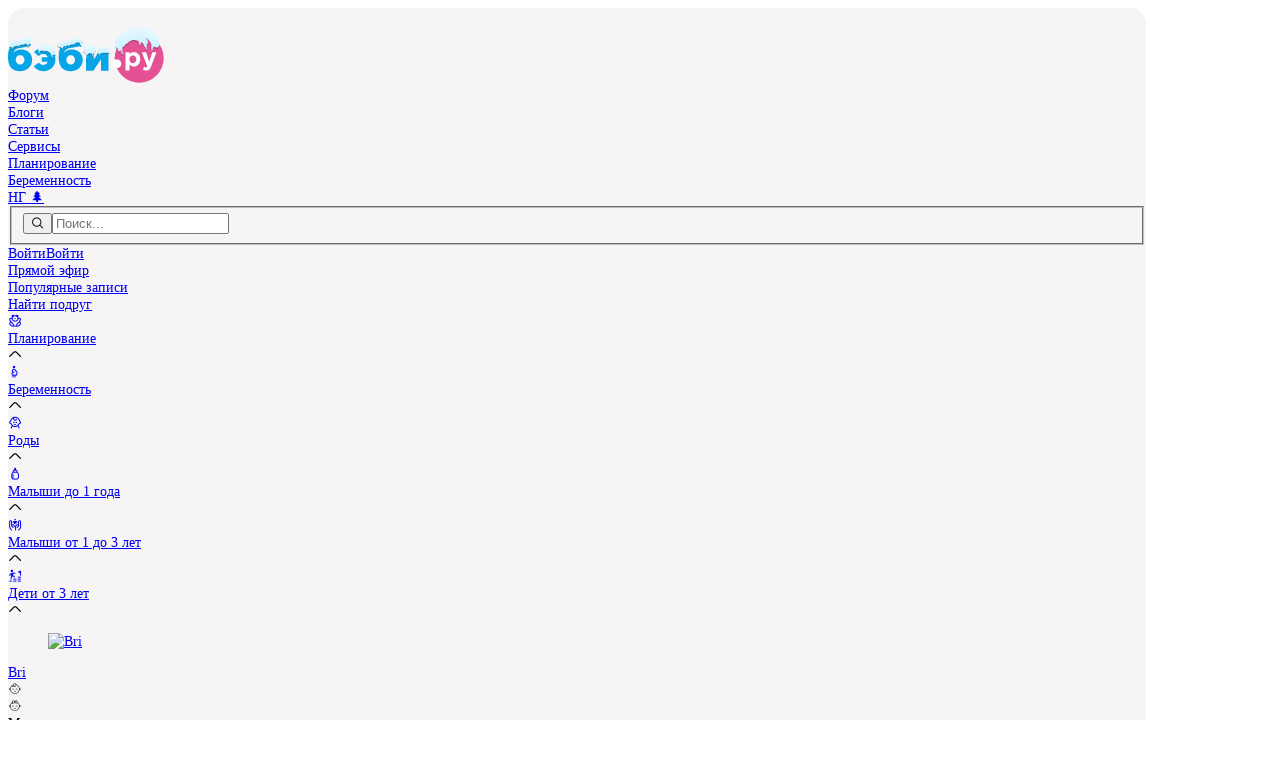

--- FILE ---
content_type: text/html;charset=utf-8
request_url: https://forum.baby.ru/blogs/post/2610739052-2598139903/
body_size: 18549
content:
<!DOCTYPE html><html  prefix="og: https://ogp.me/ns# article: https://ogp.me/ns/article#" lang="ru"><head><link rel="canonical" href="https://forum.baby.ru/blogs/post/2610739052-2598139903/"><meta charset="utf-8"><meta name="viewport" content="width=device-width, initial-scale=1.0, maximum-scale=1.0, viewport-fit=cover"><script data-hid="icons">document.documentElement.classList.add('script');document.fonts.ready.then((function(n){n.forEach((n=>{"Iconly"===n.family&&document.documentElement.classList.add("icons-ready")}))}))</script><script data-hid="hybrid-init">window._txq = window._txq || [];
_txq.push(['createPixel', '69663781810d989cb86f23d8', '69663781810d989cb86f23dc']);
_txq.push(['track', 'PageView']);</script><link rel="preload" type="image/svg+xml" as="image" crossorigin href="https://cdn.babysfera.ru/build/513e7cb2/logo_winter.D57o9FOh.svg"><link rel="preload" type="font/woff2" as="font" crossorigin href="https://cdn.babysfera.ru/build/513e7cb2/iconly.CEs3dmvM.woff2"><link rel="dns-prefetch" href="https://cdn.babysfera.ru"><link rel="preconnect" href="https://cdn.babysfera.ru"><script data-hid="adfox-init">window.YaHeaderBiddingSettings = {syncPixels: [{bidder: 'adfox_imho-video',pixels: ["https://www.tns-counter.ru/V13a****idsh_ad/ru/CP1251/tmsec=idsh_dis/","https://www.tns-counter.ru/V13a****idsh_vid/ru/CP1251/tmsec=idsh_sid90688-dis/","https://mc.yandex.ru/watch/66716692?page-url=90688%3Futm_source=dis_default%26utm_medium=%26utm_campaign=%26utm_content=%26utm_term=&page-ref=" + window.location.href]}],biddersMap: {"myTarget": "794168","mediatoday": "2341657","astralab":"1687237","Gnezdo":"1708267","adfox_imho-video": "1732855","bidvol": "2648592","adfox_adsmart": "2726964","hybrid": "1878199","adriver": "806371","betweenDigital": "806808","umg": "3296967","smi2": "3362646"},adUnits: [{"code": "adfox_150841007796918553","sizes": [[970,250]],"bids": [{"bidder": "myTarget","params": {"placementId": "779285"}}]},{"code": "adfox_300х50_head","sizes": [[320,50]],"bids": [{"bidder": "myTarget","params": {"placementId": "1516729"}},{"bidder": "adriver","params": {"placementId": "65:baby.ru_320x50"}},{"bidder": "betweenDigital","params": {"placementId": "4801449"}}]},{"code": "mobile_banner__fullscreen_2","bids": [{"bidder": "adfox_imho-video","params": {"p1": "cxkyg","p2": "hiub"}}]}],timeout: 500};window.yaContextCb = [];window.Ya = { adfoxCode: { hbCallbacks: [] } };</script><script data-hid="yandex-init">window.ym = function () { (window.ym.a = window.ym.a || []).push(arguments); }</script><title>Сходила к лору в - Bri</title><link rel="preconnect" href="https://st.hybrid.ai"><link rel="preconnect" href="https://yandex.ru"><link rel="preconnect" href="https://mc.yandex.ru"><style>@layer theme, base, components, utilities, properties</style><style>/*! tailwindcss v4.1.18 | MIT License | https://tailwindcss.com */.wrapper[data-v-69ea0848]{background-color:var(--color-background-main,#f6f4f5);border-radius:calc(18rem/var(--ratio));display:flex;flex-direction:column;gap:calc(20rem/var(--ratio));margin-inline:auto}@media(min-width:1024px){.wrapper[data-v-69ea0848]{gap:calc(32rem/var(--ratio));padding-top:calc(18rem/var(--ratio));width:80rem}}.wrapper[data-v-69ea0848] ::-moz-selection{background-color:var(--color-background-pink,#fdedf4)}.wrapper[data-v-69ea0848] ::selection{background-color:var(--color-background-pink,#fdedf4)}.wrapper[data-v-69ea0848]::-moz-selection{background-color:var(--color-background-pink,#fdedf4)}.wrapper[data-v-69ea0848]::selection{background-color:var(--color-background-pink,#fdedf4)}.wrapper[data-v-69ea0848] ::-moz-selection{color:var(--color-text-pink,#e45293)}.wrapper[data-v-69ea0848] ::selection{color:var(--color-text-pink,#e45293)}.wrapper[data-v-69ea0848]::-moz-selection{color:var(--color-text-pink,#e45293)}.wrapper[data-v-69ea0848]::selection{color:var(--color-text-pink,#e45293)}</style><style>.desktop-top[data-v-5c435a20]{height:250px;left:0;margin:auto;max-width:1920px;position:absolute;right:0;top:0;width:100%;z-index:-1}</style><style>input[data-v-0bcdff93]:-webkit-autofill,input[data-v-0bcdff93]:-webkit-autofill:active,input[data-v-0bcdff93]:-webkit-autofill:focus,input[data-v-0bcdff93]:-webkit-autofill:hover{-webkit-transition:background-color 5000s ease-in-out 0s;transition:background-color 5000s ease-in-out 0s;-webkit-text-fill-color:var(--color-text-secondary)!important}input[data-v-0bcdff93]::-ms-reveal{display:none}</style><style>/*! tailwindcss v4.1.18 | MIT License | https://tailwindcss.com */@layer properties{@supports ((-webkit-hyphens:none) and (not (margin-trim:inline))) or ((-moz-orient:inline) and (not (color:rgb(from red r g b)))){[data-v-77aa8718],[data-v-77aa8718]::backdrop,[data-v-77aa8718]:after,[data-v-77aa8718]:before{--tw-translate-x:0;--tw-translate-y:0;--tw-translate-z:0}}}.list-enter-active[data-v-77aa8718],.list-leave-active[data-v-77aa8718]{transition-duration:var(--tw-duration,var(--default-transition-duration,.15s));transition-property:all;transition-timing-function:var(--tw-ease,var(--default-transition-timing-function,cubic-bezier(.4,0,.2,1)))}.list-enter-from[data-v-77aa8718],.list-leave-to[data-v-77aa8718]{--tw-translate-x:30px;opacity:0;translate:var(--tw-translate-x)var(--tw-translate-y)}@property --tw-translate-x{syntax:"*";inherits:false;initial-value:0}@property --tw-translate-y{syntax:"*";inherits:false;initial-value:0}@property --tw-translate-z{syntax:"*";inherits:false;initial-value:0}</style><style>@layer base{.si[data-v-743247e4]{display:inline-block;height:1em;width:auto;--webkit-mask-size:100% 100%;-webkit-mask-size:100% 100%;mask-size:100% 100%;--webkit-mask-repeat:no-repeat;-webkit-mask-repeat:no-repeat;mask-repeat:no-repeat;vertical-align:middle}}</style><style>#right-sidebar-top[data-v-73bd0f24]{margin:auto;max-height:600px;max-width:300px;min-height:400px}</style><style>.sticky[data-v-5b984307]{position:sticky;top:calc(88rem/var(--ratio))}.adfox_17597590187662854[data-v-5b984307]{aspect-ratio:300/600;margin:auto;max-height:600px;max-width:300px}</style><style>/*! tailwindcss v4.1.18 | MIT License | https://tailwindcss.com */@layer properties{@supports ((-webkit-hyphens:none) and (not (margin-trim:inline))) or ((-moz-orient:inline) and (not (color:rgb(from red r g b)))){[data-v-e3cac931],[data-v-e3cac931]::backdrop,[data-v-e3cac931]:after,[data-v-e3cac931]:before{--tw-outline-style:solid;--tw-leading:initial;--tw-font-weight:initial}}}@layer components{.user[data-v-e3cac931]{align-items:flex-start;display:flex}.user.user_s[data-v-e3cac931]{gap:calc(6rem/var(--ratio))}.user.user_s .avatar[data-v-e3cac931]{height:calc(24rem/var(--ratio));outline-offset:1px;outline-style:var(--tw-outline-style);outline-width:1px}.user.user_s .name[data-v-e3cac931]{font-size:calc(14rem/var(--ratio));--tw-leading:calc(20rem/var(--ratio));line-height:calc(20rem/var(--ratio))}.user.user_m[data-v-e3cac931]{gap:calc(8rem/var(--ratio))}.user.user_m .avatar[data-v-e3cac931]{height:calc(40rem/var(--ratio))}.user.user_m .name[data-v-e3cac931]{font-size:calc(16rem/var(--ratio));--tw-leading:calc(24rem/var(--ratio));line-height:calc(24rem/var(--ratio))}.user.user_l[data-v-e3cac931]{gap:calc(12rem/var(--ratio))}.user.user_l .avatar[data-v-e3cac931]{height:calc(48rem/var(--ratio))}.user.user_l .name[data-v-e3cac931]{font-size:calc(20rem/var(--ratio));--tw-leading:calc(28rem/var(--ratio));font-size:var(--text-xl,1.25rem);line-height:calc(28rem/var(--ratio));line-height:var(--tw-leading,var(--text-xl--line-height,1.4))}.user.user_xl[data-v-e3cac931]{gap:calc(12rem/var(--ratio))}.user.user_xl .avatar[data-v-e3cac931]{height:calc(56rem/var(--ratio))}.user.user_xl .name[data-v-e3cac931]{font-size:calc(18rem/var(--ratio));--tw-leading:calc(24rem/var(--ratio));line-height:calc(24rem/var(--ratio))}.details[data-v-e3cac931]{display:flex;flex-direction:column}.avatar[data-v-e3cac931]{aspect-ratio:1;border-radius:3.40282e+38px;outline-color:#0000;transition-duration:var(--tw-duration,var(--default-transition-duration,.15s));transition-property:color,background-color,border-color,outline-color,text-decoration-color,fill,stroke,--tw-gradient-from,--tw-gradient-via,--tw-gradient-to,opacity,box-shadow,transform,translate,scale,rotate,filter,backdrop-filter,display,content-visibility,overlay,pointer-events;transition-timing-function:var(--tw-ease,var(--default-transition-timing-function,cubic-bezier(.4,0,.2,1)))}@media(hover:hover){.avatar[data-v-e3cac931]:hover{outline-color:var(--color-button-primary-hover,#e13d86);outline-style:var(--tw-outline-style);outline-width:2px}}.avatar.active[data-v-e3cac931]{outline-color:var(--color-icon-indicator,#61d183);outline-offset:2px;outline-style:var(--tw-outline-style);outline-width:2px}.name[data-v-e3cac931]{--tw-font-weight:var(--font-weight-semibold,600);align-items:center;color:var(--color-text-primary,#2e2e2e);font-weight:var(--font-weight-semibold,600);max-width:-moz-max-content;max-width:max-content;transition-duration:var(--tw-duration,var(--default-transition-duration,.15s));transition-property:color,background-color,border-color,outline-color,text-decoration-color,fill,stroke,--tw-gradient-from,--tw-gradient-via,--tw-gradient-to,opacity,box-shadow,transform,translate,scale,rotate,filter,backdrop-filter,display,content-visibility,overlay,pointer-events;transition-timing-function:var(--tw-ease,var(--default-transition-timing-function,cubic-bezier(.4,0,.2,1)))}@media(hover:hover){.name[data-v-e3cac931]:hover{color:var(--color-text-pink,#e45293)}}.status[data-v-e3cac931]{align-items:center;-moz-column-gap:calc(16rem/var(--ratio));column-gap:calc(16rem/var(--ratio));display:flex;flex-wrap:wrap;row-gap:calc(4rem/var(--ratio));width:-moz-max-content;width:max-content}.city[data-v-e3cac931]{font-size:calc(14rem/var(--ratio));--tw-leading:calc(20rem/var(--ratio));color:var(--color-text-tertiary,#73738c);line-height:calc(20rem/var(--ratio))}.city-active[data-v-e3cac931]{cursor:pointer}@media(hover:hover){.city-active[data-v-e3cac931]:hover{color:var(--color-text-pink,#e45293)}}.children[data-v-e3cac931]{align-items:flex-start;display:flex;flex-wrap:wrap;gap:calc(8rem/var(--ratio))}.child[data-v-e3cac931]{flex-shrink:0;font-size:calc(20rem/var(--ratio))}.child-girl[data-v-e3cac931]{color:var(--color-background-pink,#fdedf4)}.child-boy[data-v-e3cac931]{color:var(--color-background-blue,#e0f4fd)}}@property --tw-outline-style{syntax:"*";inherits:false;initial-value:solid}@property --tw-leading{syntax:"*";inherits:false}@property --tw-font-weight{syntax:"*";inherits:false}</style><style>.adfox_combo[data-v-44560885]{aspect-ratio:600/350;margin:auto;max-height:350px;max-width:600px}</style><link rel="stylesheet" href="https://cdn.babysfera.ru/build/513e7cb2/entry.CWX5xR9Q.css" crossorigin><link rel="stylesheet" href="https://cdn.babysfera.ru/build/513e7cb2/LeftSidebar.DvM_0cvf.css" crossorigin><link rel="stylesheet" href="https://cdn.babysfera.ru/build/513e7cb2/EmojiReactions.uLSa7wcW.css" crossorigin><link rel="stylesheet" href="https://cdn.babysfera.ru/build/513e7cb2/usePhotoHash.C70aOmax.css" crossorigin><link rel="stylesheet" href="https://cdn.babysfera.ru/build/513e7cb2/UserInfo.DLdefEmP.css" crossorigin><link rel="stylesheet" href="https://cdn.babysfera.ru/build/513e7cb2/PollContainer.MITxrmUc.css" crossorigin><link rel="modulepreload" as="script" crossorigin href="https://cdn.babysfera.ru/build/513e7cb2/Bv2Z3MKf.js"><link rel="modulepreload" as="script" crossorigin href="https://cdn.babysfera.ru/build/513e7cb2/CKftXm4x.js"><link rel="modulepreload" as="script" crossorigin href="https://cdn.babysfera.ru/build/513e7cb2/DVDdMse_.js"><link rel="modulepreload" as="script" crossorigin href="https://cdn.babysfera.ru/build/513e7cb2/BWZV9WDz.js"><link rel="modulepreload" as="script" crossorigin href="https://cdn.babysfera.ru/build/513e7cb2/D_9jCp_2.js"><link rel="modulepreload" as="script" crossorigin href="https://cdn.babysfera.ru/build/513e7cb2/Db4fUO4A.js"><link rel="modulepreload" as="script" crossorigin href="https://cdn.babysfera.ru/build/513e7cb2/Bs_15Ga_.js"><link rel="modulepreload" as="script" crossorigin href="https://cdn.babysfera.ru/build/513e7cb2/DMhZZzW7.js"><link rel="modulepreload" as="script" crossorigin href="https://cdn.babysfera.ru/build/513e7cb2/CfqI6eLi.js"><link rel="modulepreload" as="script" crossorigin href="https://cdn.babysfera.ru/build/513e7cb2/DAufMs3L.js"><link rel="modulepreload" as="script" crossorigin href="https://cdn.babysfera.ru/build/513e7cb2/DXX7rEgO.js"><link rel="modulepreload" as="script" crossorigin href="https://cdn.babysfera.ru/build/513e7cb2/wgNri0Od.js"><link rel="modulepreload" as="script" crossorigin href="https://cdn.babysfera.ru/build/513e7cb2/D9iX-eRz.js"><link rel="modulepreload" as="script" crossorigin href="https://cdn.babysfera.ru/build/513e7cb2/CQL96c9y.js"><link rel="modulepreload" as="script" crossorigin href="https://cdn.babysfera.ru/build/513e7cb2/DKCCQfYT.js"><link rel="modulepreload" as="script" crossorigin href="https://cdn.babysfera.ru/build/513e7cb2/CJkjPvcb.js"><link rel="modulepreload" as="script" crossorigin href="https://cdn.babysfera.ru/build/513e7cb2/DcjyWZ0Y.js"><link rel="modulepreload" as="script" crossorigin href="https://cdn.babysfera.ru/build/513e7cb2/BIFcA_YZ.js"><link rel="modulepreload" as="script" crossorigin href="https://cdn.babysfera.ru/build/513e7cb2/DQ5ODMLg.js"><link rel="modulepreload" as="script" crossorigin href="https://cdn.babysfera.ru/build/513e7cb2/Cw9xvoNz.js"><link rel="modulepreload" as="script" crossorigin href="https://cdn.babysfera.ru/build/513e7cb2/s8goyTmZ.js"><link rel="modulepreload" as="script" crossorigin href="https://cdn.babysfera.ru/build/513e7cb2/Jz9NOUsa.js"><link rel="modulepreload" as="script" crossorigin href="https://cdn.babysfera.ru/build/513e7cb2/C6OiKEUO.js"><link rel="modulepreload" as="script" crossorigin href="https://cdn.babysfera.ru/build/513e7cb2/DBpyUA9l.js"><link rel="modulepreload" as="script" crossorigin href="https://cdn.babysfera.ru/build/513e7cb2/BC_l8PpP.js"><link rel="modulepreload" as="script" crossorigin href="https://cdn.babysfera.ru/build/513e7cb2/Bn4wfqFh.js"><link rel="modulepreload" as="script" crossorigin href="https://cdn.babysfera.ru/build/513e7cb2/Dm0wqfmh.js"><link rel="modulepreload" as="script" crossorigin href="https://cdn.babysfera.ru/build/513e7cb2/DfqDPXHK.js"><link rel="modulepreload" as="script" crossorigin href="https://cdn.babysfera.ru/build/513e7cb2/BKKI8JtH.js"><link rel="modulepreload" as="script" crossorigin href="https://cdn.babysfera.ru/build/513e7cb2/BGsetOvu.js"><link rel="modulepreload" as="script" crossorigin href="https://cdn.babysfera.ru/build/513e7cb2/browser-image-compression.IJag5AvL.js"><link rel="modulepreload" as="script" crossorigin href="https://cdn.babysfera.ru/build/513e7cb2/Cru8_cVN.js"><link rel="modulepreload" as="script" crossorigin href="https://cdn.babysfera.ru/build/513e7cb2/CFhAgWNq.js"><link rel="modulepreload" as="script" crossorigin href="https://cdn.babysfera.ru/build/513e7cb2/Ys_wAPH0.js"><link rel="modulepreload" as="script" crossorigin href="https://cdn.babysfera.ru/build/513e7cb2/DNCYaqL7.js"><link rel="modulepreload" as="script" crossorigin href="https://cdn.babysfera.ru/build/513e7cb2/JYXn2VX3.js"><link rel="modulepreload" as="script" crossorigin href="https://cdn.babysfera.ru/build/513e7cb2/DTXpjNgb.js"><link rel="modulepreload" as="script" crossorigin href="https://cdn.babysfera.ru/build/513e7cb2/Vp1DQ-1_.js"><link rel="preload" as="fetch" fetchpriority="low" crossorigin="anonymous" href="https://cdn.babysfera.ru/build/513e7cb2/builds/meta/513e7cb2.json"><link rel="dns-prefetch" href="https://mc.yandex.ru"><link rel="dns-prefetch" href="https://www.googletagmanager.com"><link rel="dns-prefetch" href="https://st.hybrid.ai"><link rel="dns-prefetch" href="https://yandex.ru"><link rel="dns-prefetch" href="https://mc.yandex.ru"><link rel="prefetch" as="image" type="image/svg+xml" href="https://cdn.babysfera.ru/build/513e7cb2/logo_winter.D57o9FOh.svg"><link rel="prefetch" as="image" type="image/svg+xml" href="https://cdn.babysfera.ru/build/513e7cb2/view.CbmGXBNU.svg"><link rel="prefetch" as="image" type="image/webp" href="https://cdn.babysfera.ru/build/513e7cb2/reactions.Bkf_qJiY.webp"><link rel="prefetch" as="script" crossorigin href="https://cdn.babysfera.ru/build/513e7cb2/D_80AL1K.js"><link rel="prefetch" as="script" crossorigin href="https://cdn.babysfera.ru/build/513e7cb2/BfA4eZUX.js"><link rel="prefetch" as="script" crossorigin href="https://cdn.babysfera.ru/build/513e7cb2/CHEct4jv.js"><link rel="prefetch" as="style" crossorigin href="https://cdn.babysfera.ru/build/513e7cb2/user.BwYrk9Jk.css"><link rel="prefetch" as="script" crossorigin href="https://cdn.babysfera.ru/build/513e7cb2/DGgY8Rc4.js"><link rel="prefetch" as="script" crossorigin href="https://cdn.babysfera.ru/build/513e7cb2/DoX2JVVH.js"><link rel="prefetch" as="script" crossorigin href="https://cdn.babysfera.ru/build/513e7cb2/o9VKr7VW.js"><link rel="prefetch" as="script" crossorigin href="https://cdn.babysfera.ru/build/513e7cb2/DRuNFoOX.js"><link rel="prefetch" as="script" crossorigin href="https://cdn.babysfera.ru/build/513e7cb2/7os313qA.js"><link rel="prefetch" as="script" crossorigin href="https://cdn.babysfera.ru/build/513e7cb2/DdZbL2eW.js"><link rel="prefetch" as="script" crossorigin href="https://cdn.babysfera.ru/build/513e7cb2/3xfGUcpX.js"><link rel="prefetch" as="script" crossorigin href="https://cdn.babysfera.ru/build/513e7cb2/Cs_xbsb-.js"><link rel="prefetch" as="script" crossorigin href="https://cdn.babysfera.ru/build/513e7cb2/BInPbe8b.js"><link rel="prefetch" as="script" crossorigin href="https://cdn.babysfera.ru/build/513e7cb2/KVcCKhwX.js"><link rel="prefetch" as="script" crossorigin href="https://cdn.babysfera.ru/build/513e7cb2/DMGK70ME.js"><link rel="prefetch" as="script" crossorigin href="https://cdn.babysfera.ru/build/513e7cb2/BpxnYfr-.js"><link rel="prefetch" as="script" crossorigin href="https://cdn.babysfera.ru/build/513e7cb2/CxMHB2lr.js"><link rel="prefetch" as="script" crossorigin href="https://cdn.babysfera.ru/build/513e7cb2/C_qL0sKA.js"><link rel="prefetch" as="script" crossorigin href="https://cdn.babysfera.ru/build/513e7cb2/CrwPXMOv.js"><link rel="prefetch" as="style" crossorigin href="https://cdn.babysfera.ru/build/513e7cb2/AddPost.Qf7uLwU8.css"><link rel="prefetch" as="style" crossorigin href="https://cdn.babysfera.ru/build/513e7cb2/Select.Chc3rIcl.css"><link rel="prefetch" as="script" crossorigin href="https://cdn.babysfera.ru/build/513e7cb2/DBVWtMVa.js"><link rel="prefetch" as="script" crossorigin href="https://cdn.babysfera.ru/build/513e7cb2/BDTEyYTw.js"><link rel="prefetch" as="script" crossorigin href="https://cdn.babysfera.ru/build/513e7cb2/BieDu8vz.js"><link rel="prefetch" as="script" crossorigin href="https://cdn.babysfera.ru/build/513e7cb2/DqQe43VP.js"><link rel="prefetch" as="script" crossorigin href="https://cdn.babysfera.ru/build/513e7cb2/Byd1rUY-.js"><link rel="prefetch" as="style" crossorigin href="https://cdn.babysfera.ru/build/513e7cb2/AccountActivation.DTjRpuzD.css"><link rel="prefetch" as="script" crossorigin href="https://cdn.babysfera.ru/build/513e7cb2/eGU4ZmzM.js"><link rel="prefetch" as="script" crossorigin href="https://cdn.babysfera.ru/build/513e7cb2/DIpqfqUZ.js"><link rel="prefetch" as="script" crossorigin href="https://cdn.babysfera.ru/build/513e7cb2/umQHr9_z.js"><link rel="prefetch" as="script" crossorigin href="https://cdn.babysfera.ru/build/513e7cb2/YC1kHH92.js"><link rel="prefetch" as="script" crossorigin href="https://cdn.babysfera.ru/build/513e7cb2/qDoGVVX4.js"><link rel="prefetch" as="script" crossorigin href="https://cdn.babysfera.ru/build/513e7cb2/D4LhQYAU.js"><link rel="prefetch" as="script" crossorigin href="https://cdn.babysfera.ru/build/513e7cb2/B8rTFWxQ.js"><link rel="prefetch" as="script" crossorigin href="https://cdn.babysfera.ru/build/513e7cb2/tduTJwnn.js"><link rel="prefetch" as="style" crossorigin href="https://cdn.babysfera.ru/build/513e7cb2/InviteToRead.xfVXYph8.css"><link rel="prefetch" as="style" crossorigin href="https://cdn.babysfera.ru/build/513e7cb2/Checkbox.BX_FArwS.css"><link rel="prefetch" as="script" crossorigin href="https://cdn.babysfera.ru/build/513e7cb2/litiwfgh.js"><link rel="prefetch" as="script" crossorigin href="https://cdn.babysfera.ru/build/513e7cb2/BImYpmZX.js"><link rel="prefetch" as="script" crossorigin href="https://cdn.babysfera.ru/build/513e7cb2/BsOCOCfq.js"><link rel="prefetch" as="style" crossorigin href="https://cdn.babysfera.ru/build/513e7cb2/StickyVideoWrapper.me9NH2Ef.css"><link rel="prefetch" as="script" crossorigin href="https://cdn.babysfera.ru/build/513e7cb2/Bs46VhyA.js"><link rel="prefetch" as="script" crossorigin href="https://cdn.babysfera.ru/build/513e7cb2/BNHZ2iFg.js"><link rel="prefetch" as="script" crossorigin href="https://cdn.babysfera.ru/build/513e7cb2/_RCGYTcO.js"><link rel="prefetch" as="script" crossorigin href="https://cdn.babysfera.ru/build/513e7cb2/DdyPz1fF.js"><link rel="shortcut icon" href="https://www.baby.ru/favicon.ico" type="image/x-icon"><link rel="icon" href="https://www.baby.ru/favicon.ico" type="image/x-icon"><link rel="icon" href="https://www.baby.ru/favicon-16x16.png" sizes="16x16" type="image/png"><link rel="icon" href="https://www.baby.ru/favicon-32x32.png" sizes="32x32" type="image/png"><link rel="icon" href="https://www.baby.ru/favicon-96x96.png" sizes="96x96" type="image/png"><link rel="icon" href="https://www.baby.ru/favicon.svg" type="image/svg+xml"><link rel="icon" href="https://www.baby.ru/android-icon-192x192.png" sizes="192x192" type="image/png"><link rel="apple-touch-icon" href="https://www.baby.ru/apple-icon-57x57.png" sizes="57x57" type="image/png"><link rel="apple-touch-icon" href="https://www.baby.ru/apple-icon-60x60.png" sizes="60x60" type="image/png"><link rel="apple-touch-icon" href="https://www.baby.ru/apple-icon-72x72.png" sizes="72x72" type="image/png"><link rel="apple-touch-icon" href="https://www.baby.ru/apple-icon-76x76.png" sizes="76x76" type="image/png"><link rel="apple-touch-icon" href="https://www.baby.ru/apple-icon-114x114.png" sizes="114x114" type="image/png"><link rel="apple-touch-icon" href="https://www.baby.ru/apple-icon-120x120.png" sizes="120x120" type="image/png"><link rel="apple-touch-icon" href="https://www.baby.ru/apple-icon-144x144.png" sizes="144x144" type="image/png"><link rel="apple-touch-icon" href="https://www.baby.ru/apple-icon-152x152.png" sizes="152x152" type="image/png"><link rel="apple-touch-icon" href="https://www.baby.ru/apple-icon-180x180.png" sizes="180x180" type="image/png"><link rel="apple-touch-startup-image" href="https://www.baby.ru/pwa/launch.png"><meta name="yandex-verification" content="3925ddd9da417d11"><meta name="mobile-web-app-capable" content="yes"><meta name="apple-mobile-web-app-capable" content="yes"><meta name="apple-mobile-web-app-title" content="baby.ru"><meta name="apple-mobile-web-app-status-bar-style" content="default"><meta name="msapplication-TileColor" content="#F8F4EF"><meta name="msapplication-TileImage" content="/ms-icon-144x144.png"><meta name="theme-color" content="#F8F4EF"><meta name="HandheldFriendly" content="True"><meta name="robots" content="max-snippet:-1, max-image-preview:large, max-video-preview:-1"><meta name="og:site_name" content="Беби.ру"><meta name="og:image" content="https://st.babysfera.ru/static/assets/images/logos/logo-230x150.jpg"><meta name="description" content="Сходила к лору в - Bri"><meta name="keywords" content="Сходила, к, лору, в"><meta property="og:type" content="article"><meta property="og:title" content="Сходила к лору в - Bri"><meta property="og:description" content="Сходила к лору в - Bri"><meta property="article:author" content="/u/usr2562322/"><meta property="article:published_time" content="2023-03-23T07:21:23+03:00"><meta property="article:modified_time" content="2023-03-23T10:21:23+03:00"><meta property="article:section" content="Журнал"><script type="application/ld+json">{"@context":"https:\/\/schema.org","@graph":[{"@type":"Organization","name":"Женский форум Бэби.ру","url":"https:\/\/forum.baby.ru","sameAs":["https:\/\/vk.com\/club9139776","https:\/\/ok.ru\/group\/51950756626473","https:\/\/www.pinterest.ru\/babyjournal\/","https:\/\/rutube.ru\/channel\/25021050\/"],"logo":{"@type":"ImageObject","url":"https:\/\/st.babysfera.ru\/4cfda7c4\/static\/assets\/r\/logos\/BigLogo.png","width":512,"height":512,"caption":"Бэби.ру","@id":"https:\/\/forum.baby.ru#logo"},"image":{"@id":"https:\/\/forum.baby.ru#logo"},"@id":"https:\/\/forum.baby.ru#organization"},{"@type":"WebSite","url":"https:\/\/forum.baby.ru","name":"Женский форум Бэби.ру","publisher":{"@id":"https:\/\/forum.baby.ru#organization"},"inLanguage":{"@type":"Language","name":"Russian","alternateName":"ru-RU"},"potentialAction":{"@type":"SearchAction","target":"https:\/\/forum.baby.ru\/search\/posts\/?query={search_term_string}","query-input":"required name=search_term_string"},"@id":"https:\/\/forum.baby.ru#website"},{"@type":"WebPage","url":"https:\/\/forum.baby.ru\/blogs\/post\/2610739052-2598139903\/","inLanguage":"ru-RU","name":"Сходила к лору в","description":"Сходила к лору в областную. \nПоспрашивал жалобы, смотрел перфорацию, не мог найти её даже под м…","isPartOf":{"@id":"https:\/\/forum.baby.ru#website"},"datePublished":"2023-03-23T07:21:23+03:00","dateModified":"2023-03-23T10:21:23+03:00","@id":"https:\/\/forum.baby.ru\/blogs\/post\/2610739052-2598139903\/#webpage"},{"@type":"Person","name":"Bri","url":"https:\/\/forum.baby.ru\/u\/usr2562322\/","image":{"@type":"ImageObject","url":"https:\/\/cs8.babysfera.ru\/s\/200x200\/f\/b\/1\/1\/008065ebb5dbc8cf2cfef9342182ce04c41.vb.jpeg","caption":"Bri","@id":"https:\/\/forum.baby.ru\/u\/usr2562322\/#author-image"},"sameAs":[],"@id":"https:\/\/forum.baby.ruhttps:\/\/forum.baby.ru\/u\/usr2562322\/#\/schema\/person\/2598139903"},{"@type":"Article","image":{"@type":"ImageObject","url":"https:\/\/www.baby.ru\/seo\/thumbnailer\/?text=[base64]","caption":"Сходила к лору в","@id":"https:\/\/forum.baby.ru\/blogs\/post\/2610739052-2598139903\/#article-image"},"headline":"Сходила к лору в","description":"Сходила к лору в областную. \nПоспрашивал жалобы, смотрел перфорацию, не мог найти её даже под м…","datePublished":"2023-03-23T07:21:23+03:00","dateModified":"2023-03-23T10:21:23+03:00","commentCount":1,"isPartOf":{"@id":"https:\/\/forum.baby.ru\/blogs\/post\/2610739052-2598139903\/#webpage"},"author":{"@id":"https:\/\/forum.baby.ruhttps:\/\/forum.baby.ru\/u\/usr2562322\/#\/schema\/person\/2598139903"},"publisher":{"@id":"https:\/\/forum.baby.ru#organization"},"@id":"https:\/\/forum.baby.ru\/blogs\/post\/2610739052-2598139903\/#article"},{"@type":"BreadcrumbList","@id":"https:\/\/forum.baby.ru\/blogs\/post\/2610739052-2598139903\/#breadcrumbs","itemListElement":[{"@type":"ListItem","position":1,"name":"Главная страница","item":"https:\/\/forum.baby.ru\/"},{"@type":"ListItem","position":2,"name":"Bri","item":"https:\/\/forum.baby.ru\/u\/usr2562322\/"},{"@type":"ListItem","position":3,"name":"Сходила к лору в","item":"https:\/\/forum.baby.ru\/blogs\/post\/2610739052-2598139903\/"}]}]}</script><script type="module" src="https://cdn.babysfera.ru/build/513e7cb2/Bv2Z3MKf.js" crossorigin></script><meta name="twitter:card" content="summary_large_image"><meta property="og:url" content="https://forum.baby.ru/blogs/post/2610739052-2598139903/"><meta name="sentry-trace" content="50fdad99009fb10bb9a951d3a9585a20-49d50605d5946c66-0"/>
<meta name="baggage" content="sentry-environment=production,sentry-release=513e7cb2,sentry-public_key=21d7e7ed649663f7ee9e5318a8dd2598,sentry-trace_id=50fdad99009fb10bb9a951d3a9585a20,sentry-sampled=false,sentry-sample_rand=0.8104879705008451,sentry-sample_rate=0.2"/><script>"use strict";(()=>{const t=window,e=document.documentElement,c=["dark","light"],n=getStorageValue("localStorage","nuxt-color-mode")||"system";let i=n==="system"?u():n;const r=e.getAttribute("data-color-mode-forced");r&&(i=r),l(i),t["__NUXT_COLOR_MODE__"]={preference:n,value:i,getColorScheme:u,addColorScheme:l,removeColorScheme:d};function l(o){const s=""+o+"-mode",a="";e.classList?e.classList.add(s):e.className+=" "+s,a&&e.setAttribute("data-"+a,o)}function d(o){const s=""+o+"-mode",a="";e.classList?e.classList.remove(s):e.className=e.className.replace(new RegExp(s,"g"),""),a&&e.removeAttribute("data-"+a)}function f(o){return t.matchMedia("(prefers-color-scheme"+o+")")}function u(){if(t.matchMedia&&f("").media!=="not all"){for(const o of c)if(f(":"+o).matches)return o}return"light"}})();function getStorageValue(t,e){switch(t){case"localStorage":return window.localStorage.getItem(e);case"sessionStorage":return window.sessionStorage.getItem(e);case"cookie":return getCookie(e);default:return null}}function getCookie(t){const c=("; "+window.document.cookie).split("; "+t+"=");if(c.length===2)return c.pop()?.split(";").shift()}</script></head><body  class=""><noscript data-hid="noscript-yandex"><img src="https://mc.yandex.ru/watch/75296203" style="position:absolute; left:-9999px;" alt="" /><img src="https://mc.yandex.ru/watch/96768942" style="position:absolute; left:-9999px;" alt="" /></noscript><div id="__nuxt"><!--[--><div class="wrapper tablet:mt-[250px]" data-v-69ea0848><!--[--><!--[--><div id="desktop-top" class="desktop-top overflow-hidden max-tablet:hidden" data-v-5c435a20></div><!--]--><!--[--><div id="header" class="py-14 px-12 rounded-16 bg-background-light z-(--z-menu) transition-all duration-300 sticky top-safe-area bg-background-light max-tablet:h-(--mobile-header-height) tablet:h-(--desktop-header-height)"><!----><div class="flex items-center"><div class="grow flex items-center gap-[2.5rem]"><a href="/" class="flex cursor-pointer w-[5.875rem] tablet:w-[7.375rem] outline-none" title="baby.ru"><img src="https://cdn.babysfera.ru/build/513e7cb2/logo_winter.D57o9FOh.svg" crossorigin="anonymous" alt="Baby.ru" class="-mt-6 w-full h-auto"></a><nav class="-my-10 flex gap-22 self-stretch items-center max-tablet:hidden"><!--[--><div class="relative"><div class="contents flex gap-14 justify-between items-center text-text-secondary"><a href="/" class="text-m grow font-semibold cursor-pointer text-nowrap transition">Форум</a><!----></div><span class="empty:hidden"></span><!----></div><div class="relative"><div class="contents flex gap-14 justify-between items-center text-text-secondary"><a href="/companies/" class="text-m grow font-semibold cursor-pointer text-nowrap transition">Блоги</a><!----></div><span class="empty:hidden"></span><!----></div><div class="relative"><div class="contents flex gap-14 justify-between items-center text-text-secondary"><a href="https://www.baby.ru/articles/" rel="noopener noreferrer" class="text-m grow font-semibold cursor-pointer text-nowrap transition">Статьи</a><!----></div><span class="empty:hidden"></span><!----></div><div class="relative"><div class="contents flex gap-14 justify-between items-center text-text-secondary"><a href="https://www.baby.ru/activities/" rel="noopener noreferrer" class="text-m grow font-semibold cursor-pointer text-nowrap transition">Сервисы</a><!----></div><span class="empty:hidden"></span><!----></div><div class="relative"><div class="contents flex gap-14 justify-between items-center text-text-secondary"><a href="https://www.baby.ru/planirovanie-beremennosti/" rel="noopener noreferrer" class="text-m grow font-semibold cursor-pointer text-nowrap transition">Планирование</a><!----></div><span class="empty:hidden"></span><!----></div><div class="relative"><div class="contents flex gap-14 justify-between items-center text-text-secondary"><a href="https://www.baby.ru/beremennost/" rel="noopener noreferrer" class="text-m grow font-semibold cursor-pointer text-nowrap transition">Беременность</a><!----></div><span class="empty:hidden"></span><!----></div><div class="relative"><div class="contents flex gap-14 justify-between items-center text-text-secondary"><a href="https://www.baby.ru/newyear/" rel="noopener noreferrer" class="text-m grow font-semibold cursor-pointer text-nowrap transition">НГ 🌲</a><!----></div><span class="empty:hidden"></span><!----></div><!--]--></nav></div><div class="flex items-center gap-8 tablet:gap-12"><form action="/search/posts/" class="tablet:w-[calc(200rem/var(--ratio))] max-tablet:hidden"><fieldset data-v-0bcdff93><!----><div class="outline-stroke-default py-10 px-12 user-select-none bg-background-light transition gap-12 rounded-10 text-xs relative flex items-center outline-1 -outline-offset-1 has-focus:outline-stroke-focus" data-v-0bcdff93><button class="outline-none border-none block leading-0 appearance-none p-0 m-0 text-icon-light" type="button" data-v-0bcdff93><i class="iii-search iii icon-xl" data-v-0bcdff93></i></button><input class="w-full autofill:bg-background-light placeholder-text-tertiary truncate text-text-primary text-m block appearance-none outline-none h-24" name="query" enterkeyhint="search" placeholder="Поиск..." autocomplete="off" value data-v-0bcdff93><!----></div><!----></fieldset></form><div class="aspect-square w-36 tablet:w-36"><!--[--><!--[--><!--]--><!--]--></div><!--[--><a href="/registration/" class="bg-button-primary-pink hover:bg-button-pink-hover active:bg-button-primary-click text-text-button cursor-pointer px-16 py-10 rounded-10 gap-8 text-m select-none transition-colors duration-500 flex items-center justify-center min-w-max text-center max-tablet:hidden"><!----><span class=""><!--[-->Войти<!--]--></span><!----></a><a href="/registration/" class="bg-button-primary-pink hover:bg-button-pink-hover active:bg-button-primary-click text-text-button cursor-pointer px-16 py-8 rounded-6 gap-8 text-xs select-none transition-colors duration-500 flex items-center justify-center min-w-max text-center tablet:hidden"><!----><span class=""><!--[-->Войти<!--]--></span><!----></a><!--]--><!----></div></div></div><!----><!--]--><div class="nuxt-loading-indicator" style="position:fixed;top:0;right:0;left:0;pointer-events:none;width:auto;height:3px;opacity:0;background:repeating-linear-gradient(to right, #E35394 0%, #08A4E6 100%);background-size:0% auto;transform:scaleX(0%);transform-origin:left;transition:transform 0.1s, height 0.4s, opacity 0.4s;z-index:999999;"></div><div class="y-stack gap-24"><!----><div class="grid items-start gap-24 tablet:grid-cols-[18.75rem_59.75rem]"><aside class="top-[calc(88rem/var(--ratio))] bottom-auto sticky max-tablet:hidden" style="margin-bottom:0px;margin-top:0;"><!--[--><div class="sidebar max-tablet:hidden"><div class="y-stack gap-24 content"><div class="y-stack gap-24"><div class="flex justify-between items-center gap-10 text-m"><a href="/" class="hover:text-text-pink">Прямой эфир</a><!----></div><div class="flex justify-between items-center gap-10 text-m"><a href="/top/" class="hover:text-text-pink">Популярные записи</a><!----></div><!----><!----><div class="flex justify-between items-center gap-10 text-m"><a href="/communicate/people/" class="hover:text-text-pink">Найти подруг</a><!----></div></div><div class="separator"></div><div class="y-stack gap-24"><!--[--><div class="y-stack gap-20" data-v-77aa8718><div class="flex gap-8 items-center justify-between cursor-pointer hover:*:text-text-pink [&amp;.active]:*:text-text-pink" data-v-77aa8718><a href="/communicate/community/45717/" class="hover:text-text-pink flex gap-8 items-center" data-v-77aa8718><div class="w-28 h-28 bg-background-pink rounded-16 center p-4" data-v-77aa8718><i class="iii-toy iii text-text-pink icon-xl" data-v-77aa8718></i></div><div class="text-m flex-grow-1" data-v-77aa8718>Планирование</div></a><i class="iii-arrow-up iii rotate-180 text-[#797983]/60 transition" data-v-77aa8718></i></div><!----></div><div class="y-stack gap-20" data-v-77aa8718><div class="flex gap-8 items-center justify-between cursor-pointer hover:*:text-text-pink [&amp;.active]:*:text-text-pink" data-v-77aa8718><a href="/communicate/community/45718/" class="hover:text-text-pink flex gap-8 items-center" data-v-77aa8718><div class="w-28 h-28 bg-background-pink rounded-16 center p-4" data-v-77aa8718><i class="iii-pregnacy iii text-text-pink icon-xl" data-v-77aa8718></i></div><div class="text-m flex-grow-1" data-v-77aa8718>Беременность</div></a><i class="iii-arrow-up iii rotate-180 text-[#797983]/60 transition" data-v-77aa8718></i></div><!----></div><div class="y-stack gap-20" data-v-77aa8718><div class="flex gap-8 items-center justify-between cursor-pointer hover:*:text-text-pink [&amp;.active]:*:text-text-pink" data-v-77aa8718><a href="/communicate/community/45719/" class="hover:text-text-pink flex gap-8 items-center" data-v-77aa8718><div class="w-28 h-28 bg-background-pink rounded-16 center p-4" data-v-77aa8718><i class="iii-child iii text-text-pink icon-xl" data-v-77aa8718></i></div><div class="text-m flex-grow-1" data-v-77aa8718>Роды</div></a><i class="iii-arrow-up iii rotate-180 text-[#797983]/60 transition" data-v-77aa8718></i></div><!----></div><div class="y-stack gap-20" data-v-77aa8718><div class="flex gap-8 items-center justify-between cursor-pointer hover:*:text-text-pink [&amp;.active]:*:text-text-pink" data-v-77aa8718><a href="/communicate/community/45720/" class="hover:text-text-pink flex gap-8 items-center" data-v-77aa8718><div class="w-28 h-28 bg-background-pink rounded-16 center p-4" data-v-77aa8718><i class="iii-bottle iii text-text-pink icon-xl" data-v-77aa8718></i></div><div class="text-m flex-grow-1" data-v-77aa8718>Малыши до 1 года</div></a><i class="iii-arrow-up iii rotate-180 text-[#797983]/60 transition" data-v-77aa8718></i></div><!----></div><div class="y-stack gap-20" data-v-77aa8718><div class="flex gap-8 items-center justify-between cursor-pointer hover:*:text-text-pink [&amp;.active]:*:text-text-pink" data-v-77aa8718><a href="/communicate/community/45721/" class="hover:text-text-pink flex gap-8 items-center" data-v-77aa8718><div class="w-28 h-28 bg-background-pink rounded-16 center p-4" data-v-77aa8718><i class="iii-care iii text-text-pink icon-xl" data-v-77aa8718></i></div><div class="text-m flex-grow-1" data-v-77aa8718>Малыши от 1 до 3 лет</div></a><i class="iii-arrow-up iii rotate-180 text-[#797983]/60 transition" data-v-77aa8718></i></div><!----></div><div class="y-stack gap-20" data-v-77aa8718><div class="flex gap-8 items-center justify-between cursor-pointer hover:*:text-text-pink [&amp;.active]:*:text-text-pink" data-v-77aa8718><a href="/communicate/community/45722/" class="hover:text-text-pink flex gap-8 items-center" data-v-77aa8718><div class="w-28 h-28 bg-background-pink rounded-16 center p-4" data-v-77aa8718><i class="iii-grow-up iii text-text-pink icon-xl" data-v-77aa8718></i></div><div class="text-m flex-grow-1" data-v-77aa8718>Дети от 3 лет</div></a><i class="iii-arrow-up iii rotate-180 text-[#797983]/60 transition" data-v-77aa8718></i></div><!----></div><!--]--></div></div></div><!--]--></aside><div><!--[--><div class="y-stack gap-22 tablet:gap-32"><!--[--><!--]--><div class="with-right-sidebar"><div class="y-stack"><!--[--><!--[--><div class="y-stack gap-12" itemtype="https://schema.org/DiscussionForumPosting" itemscope><span itemprop="mainEntityOfPage" itemscope itemtype="https://schema.org/WebPage" class="hidden"><link itemprop="@id" href="https://forum.baby.ru/blogs/post/2610739052-2598139903/#webpage"></span><meta itemprop="url" content="https://forum.baby.ru/blogs/post/2610739052-2598139903/"><div class="content y-stack gap-20 tablet:gap-24"><!----><div class="flex justify-between"><div class="user_m user" itemtype="https://schema.org/Person" itemscope itemprop="author" data-v-e3cac931><a href="/u/usr2562322/" class="" title="Bri" data-v-e3cac931><figure class="photo avatar" url="/u/usr2562322/" data-v-e3cac931><img alt="Bri" loading="lazy"><noscript><img itemprop="image" loading="lazy" alt="Bri" src="https://cs8.babysfera.ru/s/40x40/f/b/1/1/008065ebb5dbc8cf2cfef9342182ce04c41.vb.jpeg" width="40" height="40" /></noscript><!----></figure></a><div class="details" data-v-e3cac931><a href="/u/usr2562322/" class="name" itemprop="url" data-v-e3cac931><span itemprop="name" data-v-e3cac931>Bri</span> <!----></a><div class="status" data-v-e3cac931><div class="children" data-v-e3cac931><!--[--><div class="relative w-min h-min" data-v-e3cac931><div class="w-min h-min flex"><!--[--><i class="iii-boy iii text-icon-blue icon-xl" data-v-e3cac931></i><!--]--></div><span></span></div><div class="relative w-min h-min" data-v-e3cac931><div class="w-min h-min flex"><!--[--><i class="iii-girl iii text-icon-pink icon-xl" data-v-e3cac931></i><!--]--></div><span></span></div><!--]--><!----><!----></div><div class="city-active city" data-v-e3cac931>Москва</div></div></div></div><span></span></div><div class="y-stack gap-12 tablet:gap-16"><h1 class="text-xl tablet:text-xxxl font-bold wrap-break-word" itemprop="headline">Сходила к лору в</h1><main class="y-stack gap-12 tablet:gap-24"><!--[--><!--[--><div class="rich-text" itemprop="text"><p>Сходила к лору в областную.<br>
Поспрашивал жалобы, смотрел перфорацию, не мог найти её даже под микроскопом, а воздух с уха идёт. Соответственно если воздух идёт, то и перфорация есть. Он пытался там почистить перепонку, но не увидел её все равно.<br>
В общем назначил мне кт носа ППН и кт височной кости чтоб уши посмотреть. И аудиометрию новую. И потом к нему. Сказал что скорей всего из за носа, потому что перепонки во внутрь вогнуты, засасывает их внутрь, а это потому что нос не дышит. И перфорация от этого скорей всего. В общем будем разбираться, сказал гноя нет, не воспалены. Но в бумажечке поставил диагноз затянувшийся гнойный отит среднего уха под вопросом. Сказал что с января перфорация должна была зарасти уже. Пугает его вот эта затянувшийся отит) но уши не болят. А времени кт делать нет. Прохожу анализы и обследование на операцию. После операции пойду на кт и аудиометрию, а потом к нему. Спросила у него, что можно после операции все это сделать. Операция 31.сказал конечно, это ж важнее, операция. Вот думаю это был сарказм или реально сказал что важнее операция?но мне сказал что с ушами норм все, нет воспаления и т.д.а в бумажке иначе. Хотя в бумажке и давление он типа мне мерил, которое не мерил?в общем рада что хоть один лор назначил кт.<br>
Привезла ему январский рентген, по которому мне ставили риносинусит обострение, он говорит да у тебя тут ничего нет, говорит если только немножко прям воспаление и всё, но не риносинусит.я посмеялась. В бумажке написал что перегородка искревлена влево, а мне лор в поликлинике говорила что она ровная. А из за искревленой перегородки тоже проблемс с ушами может быть, а уж тем более с заложеностью носа. В общем надеюсь все будет хорошо и операция на уши не понадобится. Может правда нос, вылечим нос и уши пройдут. Я до этого 2 года сосудосужающими в нос пшикала, как их бросила, сразу проблемы с ушами понеслись.</p></div><!--]--><!--]--><!----></main></div><div class="flex items-center justify-between"><div class="flex gap-8 items-center"><div class="flex items-center gap-12"><!----><!----><div class="flex gap-4 items-center"><i class="iii-eye iii icon-m text-icon-accent"></i><span class="text-s text-text-tertiary">619</span></div></div><i class="iii-dot iii dot text-icon-light"></i><time class="text-text-tertiary text-s" datetime="2023-03-23T07:21:23+03:00" content="2023-03-23T07:21:23+03:00" itemprop="datePublished">2 года назад</time></div><!--[--><div class="flex items-center gap-8 cursor-pointer select-none" itemtype="https://schema.org/InteractionCounter" itemscope itemprop="interactionStatistic"><meta itemprop="interactionType" content="https://schema.org/LikeAction"><span class="text-text-tertiary transition-colors text-s font-medium" itemprop="userInteractionCount">0</span><i class="iii-heart iii text-icon-accent hover:text-icon-pink icon-xxxl"></i></div><!--]--></div><!----></div><div class="content p-12 max-tablet:hidden box-content" style="height:calc(350rem/var(--ratio));"><div id="adfox_combo2610739052" class="adfox_combo" data-v-44560885></div></div><!----><div id="comments" class="content y-stack gap-40"><div class="y-stack gap-24"><div class="flex items-center justify-between"><div class="flex gap-8 items-start"><h2 class="text-l text-text-secondary font-bold"> Комментарии </h2><span class="text-xs px-6 py-4 bg-background-blue rounded-16 min-w-24 text-center" itemprop="interactionStatistic" itemtype="https://schema.org/InteractionCounter" itemscope><meta itemprop="interactionType" content="https://schema.org/CommentAction"><span itemprop="userInteractionCount">1</span></span></div><div class="relative w-min h-min"><div class="w-min h-min flex"><!--[--><i class="iii-info iii w-24 text-24 text-icon-light hover:text-icon-accent cursor-pointer"></i><!--]--></div><span></span></div></div><!----><!--[--><div class="y-stack gap-16 px-16 py-12 tablet:py-16 tablet:px-20 rounded-12 bg-background-light outline-1 outline-stroke-default focus-within:outline-stroke-focus"><div class="text-text-tertiary outline-none rich-text"> Ваш комментарий </div><div class="flex items-center gap-16 h-26"><i class="iii-attach iii icon-xl text-icon-light"></i></div></div><!--]--></div><div class="comments-list y-stack gap-24"><!----><!--[--><!--[--><div id="comment2610746473" class="comment-item y-stack gap-24 target:outline-1 target:outline-background-pink target:outline-offset-8 target:rounded-8" itemprop="comment" itemtype="https://schema.org/Comment" itemscope><div class="y-stack gap-16"><div class="y-stack gap-12"><div class="flex items-start justify-between"><div class="user_m user" itemtype="https://schema.org/Person" itemscope itemprop="author" data-v-e3cac931><a href="/u/usr1216779/" class="" title="Дунька Маклауд" data-v-e3cac931><figure class="photo avatar" url="/u/usr1216779/" data-v-e3cac931><img alt="Дунька Маклауд" loading="lazy"><noscript><img itemprop="image" loading="lazy" alt="Дунька Маклауд" src="https://cs7.babysfera.ru/s/40x40/f/8/a/d/0071fd493596f71d437970fa8302dda7646.vb.jpeg" width="40" height="40" /></noscript><!----></figure></a><div class="details" data-v-e3cac931><a href="/u/usr1216779/" class="name" itemprop="url" data-v-e3cac931><span itemprop="name" data-v-e3cac931>Дунька Маклауд</span> <!----></a><div class="status" data-v-e3cac931><div class="children" data-v-e3cac931><!--[--><div class="relative w-min h-min" data-v-e3cac931><div class="w-min h-min flex"><!--[--><i class="iii-girl iii text-icon-pink icon-xl" data-v-e3cac931></i><!--]--></div><span></span></div><div class="relative w-min h-min" data-v-e3cac931><div class="w-min h-min flex"><!--[--><i class="iii-boy iii text-icon-blue icon-xl" data-v-e3cac931></i><!--]--></div><span></span></div><!--]--><!----><!----></div><div class="city-active city" data-v-e3cac931>Волгоград</div></div></div></div><span></span></div><div class="y-stack gap-8"><div><!----><div class="rich-text" itemprop="text"><p>Лор не Ланин случайно?</p></div></div><!----><!----><div class="flex items-center justify-between"><div class="flex items-center gap-8"><time class="text-text-tertiary text-m" datetime="2023-03-23T13:51:40+03:00" content="2023-03-23T13:51:40+03:00" itemprop="datePublished">2 года назад</time><span class="text-s text-text-pink hover:underline cursor-pointer">Ответить</span></div><!--[--><div class="flex items-center gap-8 cursor-pointer select-none" itemtype="https://schema.org/InteractionCounter" itemscope itemprop="interactionStatistic"><meta itemprop="interactionType" content="https://schema.org/LikeAction"><span class="text-text-tertiary transition-colors text-s font-medium" itemprop="userInteractionCount">0</span><i class="iii-heart iii text-icon-accent hover:text-icon-pink icon-xxxl"></i></div><!--]--></div></div><!----></div><!----><!----></div><!----></div><!--]--><!----><!--]--></div></div><div class="grid-cols-2 grid justify-between max-tablet:px-8 mb-16 gap-12"><a href="/blogs/post/2610737425-2598139903/" class="text-xs tablet:text-s text-text-tertiary hover:text-text-primary truncate" title="Пошли бы в гости?"><span class="text-icon-accent">←</span> Пошли бы в гости?</a><a href="/blogs/post/2610790521-2598139903/" class="text-xs tablet:text-s text-text-tertiary hover:text-text-primary truncate text-right" title="Новые телефоны.">Новые телефоны. <span class="text-icon-accent">→</span></a></div><!--[--><!----><!--]--><span></span></div><!--]--><!--]--></div><div class="y-stack gap-20 min-h-full"><!--[--><div style="min-height:calc(400rem / var(--ratio));" class="max-tablet:hidden"><div id="right-sidebar-top" data-v-73bd0f24></div></div><!--]--><div class="content y-stack p-16 gap-16"><div class="text-xxl font-bold"> Мама не пропустит </div><div class="y-stack gap-12"><!--[--><a href="https://yandex.ru/adfox/257765/goLink?p1=byppy&amp;p2=frfe&amp;p5=bihjrd&amp;pr=RANDOM&amp;puid1=&amp;puid2=&amp;puid3=&amp;puid4=&amp;puid5=&amp;puid6=&amp;puid7=&amp;puid8=&amp;puid9=&amp;puid10=&amp;puid11=&amp;puid12=&amp;puid13=&amp;puid14=" rel="nofollow noopener" title="Узнай тайный смысл любимых сказок" class="flex gap-8 rounded-12 p-8 bg-background-main"><img src="https://cs8.babysfera.ru/s/62x62/7/3/f/4/2634035382.ndicon.jpeg?t=1768400010" alt="Иллюстрация" class="rounded-8 w-[3rem] h-[3rem] block shrink-0 bg-background-light text-transparent" loading="lazy"><div class="grow flex justify-between items-start gap-4"><div class="text-s text-text-secondary grow y-stack gap-4"><div class="line-clamp-3">Узнай тайный смысл любимых сказок</div><div class="tablet:hidden text-xxs text-text-tertiary">Реклама  </div></div><div class="relative w-min h-min"><div class="w-min h-min flex"><!--[--><i class="iii-info iii max-tablet:hidden icons-m text-icon-light block"></i><!--]--></div><span></span></div></div><!--[--><!--]--></a><a href="https://yandex.ru/adfox/257765/goLink?p1=byppy&amp;p2=frfe&amp;p5=bihjne&amp;pr=RANDOM&amp;puid1=&amp;puid2=&amp;puid3=&amp;puid4=&amp;puid5=&amp;puid6=&amp;puid7=&amp;puid8=&amp;puid9=&amp;puid10=&amp;puid11=&amp;puid12=&amp;puid13=&amp;puid14=" rel="nofollow noopener" title="В чем секрет успеха «Буратино»?" class="flex gap-8 rounded-12 p-8 bg-background-main"><img src="https://cs8.babysfera.ru/s/62x62/8/4/8/1/2634035078.ndicon.jpeg?t=1768398456" alt="Иллюстрация" class="rounded-8 w-[3rem] h-[3rem] block shrink-0 bg-background-light text-transparent" loading="lazy"><div class="grow flex justify-between items-start gap-4"><div class="text-s text-text-secondary grow y-stack gap-4"><div class="line-clamp-3">В чем секрет успеха «Буратино»?</div><div class="tablet:hidden text-xxs text-text-tertiary">Реклама  </div></div><div class="relative w-min h-min"><div class="w-min h-min flex"><!--[--><i class="iii-info iii max-tablet:hidden icons-m text-icon-light block"></i><!--]--></div><span></span></div></div><!--[--><!--]--></a><a href="https://yandex.ru/adfox/257765/goLink?p1=byppy&amp;p2=frfe&amp;p5=bihjcp&amp;pr=RANDOM&amp;puid1=&amp;puid2=&amp;puid3=&amp;puid4=&amp;puid5=&amp;puid6=&amp;puid7=&amp;puid8=&amp;puid9=&amp;puid10=&amp;puid11=&amp;puid12=&amp;puid13=&amp;puid14=" rel="nofollow noopener" title="Мобильные аптеки - что это такое?" class="flex gap-8 rounded-12 p-8 bg-background-main"><img src="https://cs8.babysfera.ru/s/62x62/4/8/d/1/2634034148.ndicon.jpeg?t=1768394440" alt="Иллюстрация" class="rounded-8 w-[3rem] h-[3rem] block shrink-0 bg-background-light text-transparent" loading="lazy"><div class="grow flex justify-between items-start gap-4"><div class="text-s text-text-secondary grow y-stack gap-4"><div class="line-clamp-3">Мобильные аптеки - что это такое?</div><div class="tablet:hidden text-xxs text-text-tertiary">Реклама  </div></div><div class="relative w-min h-min"><div class="w-min h-min flex"><!--[--><i class="iii-info iii max-tablet:hidden icons-m text-icon-light block"></i><!--]--></div><span></span></div></div><!--[--><!--]--></a><a href="https://yandex.ru/adfox/257765/goLink?p1=byppy&amp;p2=frfe&amp;p5=bihjaf&amp;pr=RANDOM&amp;puid1=&amp;puid2=&amp;puid3=&amp;puid4=&amp;puid5=&amp;puid6=&amp;puid7=&amp;puid8=&amp;puid9=&amp;puid10=&amp;puid11=&amp;puid12=&amp;puid13=&amp;puid14=" rel="nofollow noopener" title="Что делать, когда ребенку нужна помощь в экстренной ситуации" class="flex gap-8 rounded-12 p-8 bg-background-main"><img src="https://cs8.babysfera.ru/s/62x62/3/b/6/5/2634033680.ndicon.jpeg?t=1768384099" alt="Иллюстрация" class="rounded-8 w-[3rem] h-[3rem] block shrink-0 bg-background-light text-transparent" loading="lazy"><div class="grow flex justify-between items-start gap-4"><div class="text-s text-text-secondary grow y-stack gap-4"><div class="line-clamp-3">Что делать, когда ребенку нужна помощь в экстренной ситуации</div><div class="tablet:hidden text-xxs text-text-tertiary">Реклама  </div></div><div class="relative w-min h-min"><div class="w-min h-min flex"><!--[--><i class="iii-info iii max-tablet:hidden icons-m text-icon-light block"></i><!--]--></div><span></span></div></div><!--[--><!--]--></a><a href="https://yandex.ru/adfox/257765/goLink?p1=byppy&amp;p2=frfe&amp;p5=bifccg&amp;pr=RANDOM&amp;puid1=&amp;puid2=&amp;puid3=&amp;puid4=&amp;puid5=&amp;puid6=&amp;puid7=&amp;puid8=&amp;puid9=&amp;puid10=&amp;puid11=&amp;puid12=&amp;puid13=&amp;puid14=" rel="nofollow noopener" title="Как сделать прикорм легким и вкусным приключением" class="flex gap-8 rounded-12 p-8 bg-background-main"><img src="https://cs8.babysfera.ru/s/62x62/e/5/b/b/2633827769.ndicon.jpeg?t=1767010658" alt="Иллюстрация" class="rounded-8 w-[3rem] h-[3rem] block shrink-0 bg-background-light text-transparent" loading="lazy"><div class="grow flex justify-between items-start gap-4"><div class="text-s text-text-secondary grow y-stack gap-4"><div class="line-clamp-3">Как сделать прикорм легким и вкусным приключением</div><div class="tablet:hidden text-xxs text-text-tertiary">Реклама  </div></div><div class="relative w-min h-min"><div class="w-min h-min flex"><!--[--><i class="iii-info iii max-tablet:hidden icons-m text-icon-light block"></i><!--]--></div><span></span></div></div><!--[--><!--]--></a><a href="https://yandex.ru/adfox/257765/goLink?p1=byppy&amp;p2=frfe&amp;p5=biewoi&amp;pr=RANDOM&amp;puid1=&amp;puid2=&amp;puid3=&amp;puid4=&amp;puid5=&amp;puid6=&amp;puid7=&amp;puid8=&amp;puid9=&amp;puid10=&amp;puid11=&amp;puid12=&amp;puid13=&amp;puid14=" rel="nofollow noopener" title="Перекус, который удобно брать с собой" class="flex gap-8 rounded-12 p-8 bg-background-main"><img src="https://cs8.babysfera.ru/s/62x62/3/4/1/9/2633824535.ndicon.jpeg?t=1766994040" alt="Иллюстрация" class="rounded-8 w-[3rem] h-[3rem] block shrink-0 bg-background-light text-transparent" loading="lazy"><div class="grow flex justify-between items-start gap-4"><div class="text-s text-text-secondary grow y-stack gap-4"><div class="line-clamp-3">Перекус, который удобно брать с собой</div><div class="tablet:hidden text-xxs text-text-tertiary">Реклама ООО &quot;Агроторг&quot; </div></div><div class="relative w-min h-min"><div class="w-min h-min flex"><!--[--><i class="iii-info iii max-tablet:hidden icons-m text-icon-light block"></i><!--]--></div><span></span></div></div><!--[--><!--]--></a><a href="https://yandex.ru/adfox/257765/goLink?p1=byppy&amp;p2=frfe&amp;p5=bieqnt&amp;pr=RANDOM&amp;puid1=&amp;puid2=&amp;puid3=&amp;puid4=&amp;puid5=&amp;puid6=&amp;puid7=&amp;puid8=&amp;puid9=&amp;puid10=&amp;puid11=&amp;puid12=&amp;puid13=&amp;puid14=" rel="nofollow noopener" title="Маленький гурман: как помочь полюбить полезное" class="flex gap-8 rounded-12 p-8 bg-background-main"><img src="https://cs8.babysfera.ru/s/62x62/a/9/d/f/2633790760.ndicon.jpeg?t=1767204003" alt="Иллюстрация" class="rounded-8 w-[3rem] h-[3rem] block shrink-0 bg-background-light text-transparent" loading="lazy"><div class="grow flex justify-between items-start gap-4"><div class="text-s text-text-secondary grow y-stack gap-4"><div class="line-clamp-3">Маленький гурман: как помочь полюбить полезное</div><div class="tablet:hidden text-xxs text-text-tertiary">Реклама  </div></div><div class="relative w-min h-min"><div class="w-min h-min flex"><!--[--><i class="iii-info iii max-tablet:hidden icons-m text-icon-light block"></i><!--]--></div><span></span></div></div><!--[--><!--]--></a><!--]--></div></div><div class="sticky max-tablet:hidden" data-v-5b984307><div id="adfox_17597590187662854" class="adfox_17597590187662854" data-v-5b984307></div></div></div></div></div><!----><!--]--></div></div><!----></div><!--]--></div><template><div id="up-arrow" class="aspect-square w-48 text-icon-pink bg-background-pink fixed left-1/2 -translate-x-1/2 bottom-30 rounded-full center cursor-pointer tablet:hidden z-(--z-dropdown)" style="display:none;"><svg class="w-14 h-24" viewBox="0 0 14 24" fill="none" xmlns="http://www.w3.org/2000/svg"><path d="M1.00173 6.2103C1.18909 6.39655 1.44254 6.50109 1.70673 6.50109C1.97092 6.50109 2.22437 6.39655 2.41173 6.2103L6.00173 2.58029V23.0003C6.00173 23.2655 6.10709 23.5199 6.29462 23.7074C6.48216 23.895 6.73651 24.0003 7.00173 24.0003C7.26695 24.0003 7.5213 23.895 7.70884 23.7074C7.89637 23.5199 8.00173 23.2655 8.00173 23.0003V2.59029L11.6217 6.2103C11.7147 6.30403 11.8253 6.37842 11.9472 6.42919C12.069 6.47996 12.1997 6.5061 12.3317 6.5061C12.4637 6.5061 12.5944 6.47996 12.7163 6.42919C12.8382 6.37842 12.9488 6.30403 13.0417 6.2103C13.228 6.02293 13.3325 5.76948 13.3325 5.5053C13.3325 5.24111 13.228 4.98766 13.0417 4.8003L9.13173 0.880291C8.56923 0.318488 7.80673 0.00292969 7.01173 0.00292969C6.21673 0.00292969 5.45423 0.318488 4.89173 0.880291L1.00173 4.8003C0.815479 4.98766 0.710938 5.24111 0.710938 5.5053C0.710938 5.76948 0.815479 6.02293 1.00173 6.2103Z" fill="currentColor"></path></svg></div></template><div id="footer" class="bg-background-footer border-t-stroke-footer border-solid border-t mt-24"><div class="tablet:py-40 max-tablet:pt-40 max-tablet:pb-20 max-tablet:px-16 grid tablet:grid-cols-[1fr_max-content] tablet:max-w-[calc(1280rem/16)] max-tablet:y-stack mx-auto tablet:gap-x-80 tablet:gap-y-32 max-tablet:gap-20"><div class="y-stack gap-20"><div class="text-l font-medium"> Разделы </div><div class="grid tablet:grid-cols-3 tablet:gap-24 max-tablet:y-stack max-tablet:gap-24"><!--[--><div class="y-stack gap-12"><!--[--><a href="https://www.baby.ru/names/" rel="noopener noreferrer" class="text-s text-text-secondary">Имена</a><a href="https://www.baby.ru/names/imeniny/" rel="noopener noreferrer" class="text-s text-text-secondary">Именины</a><a href="https://forum.baby.ru/popular/" rel="noopener noreferrer" class="text-s text-text-secondary">Популярные темы</a><a href="https://www.baby.ru/kalendar-beremennosti/" rel="noopener noreferrer" class="text-s text-text-secondary">Календарь беременности</a><a href="https://www.baby.ru/kitaiski-kalendar/" rel="noopener noreferrer" class="text-s text-text-secondary">Китайский календарь</a><a href="https://www.baby.ru/sonnik/" rel="noopener noreferrer" class="text-s text-text-secondary">Сонник</a><!--]--></div><div class="y-stack gap-12"><!--[--><a href="https://forum.baby.ru" rel="noopener noreferrer" class="text-s text-text-secondary">Форум</a><a href="https://www.baby.ru/articles/" rel="noopener noreferrer" class="text-s text-text-secondary">Статьи</a><a href="https://www.baby.ru/wiki/" rel="noopener noreferrer" class="text-s text-text-secondary">Библиотека мамы</a><a href="https://www.baby.ru/journal/" rel="noopener noreferrer" class="text-s text-text-secondary">Бэби журнал</a><a href="https://www.baby.ru/about/authors/" rel="noopener noreferrer" class="text-s text-text-secondary">Авторы</a><!--]--></div><div class="y-stack gap-12"><!--[--><a href="https://www.baby.ru/adv/" rel="noopener noreferrer" class="text-s text-text-secondary">Реклама на сайте</a><a href="https://www.baby.ru/editorial_policy/" rel="noopener noreferrer" class="text-s text-text-secondary">Редакционная политика</a><a href="https://www.baby.ru/editors/" rel="noopener noreferrer" class="text-s text-text-secondary">Редакция</a><a href="https://www.baby.ru/about/experts/" rel="noopener noreferrer" class="text-s text-text-secondary">Экспертный совет</a><!--]--></div><!--]--></div></div><div class="y-stack gap-20"><div class="grid grid-cols-8 gap-8"><!--[--><a href="https://my.mail.ru/community/motherandbaby/" rel="noopener noreferrer" title="Группа в Mail.ru" class="w-36 h-36 rounded-full flex items-center justify-center bg-button-footer hover:bg-button-footer-hover transition-colors cursor-pointer"><i class="si si-mail text-m text-icon-white" data-v-743247e4></i></a><a href="https://vkontakte.ru/club9139776" rel="noopener noreferrer" title="Группа в VK" class="w-36 h-36 rounded-full flex items-center justify-center bg-button-footer hover:bg-button-footer-hover transition-colors cursor-pointer"><i class="si si-vk text-m text-icon-white" data-v-743247e4></i></a><a href="https://www.odnoklassniki.ru/group/51950756626473" rel="noopener noreferrer" title="Группа в Одноклассниках" class="w-36 h-36 rounded-full flex items-center justify-center bg-button-footer hover:bg-button-footer-hover transition-colors cursor-pointer"><i class="si si-ok text-m text-icon-white" data-v-743247e4></i></a><a href="https://www.pinterest.ru/babyjournal/" rel="noopener noreferrer" title="Канал в Pinterest" class="w-36 h-36 rounded-full flex items-center justify-center bg-button-footer hover:bg-button-footer-hover transition-colors cursor-pointer"><i class="si si-pinterest text-m text-icon-white" data-v-743247e4></i></a><a href="https://zen.yandex.ru/baby.ru" rel="noopener noreferrer" title="Канал в Дзен" class="w-36 h-36 rounded-full flex items-center justify-center bg-button-footer hover:bg-button-footer-hover transition-colors cursor-pointer"><i class="si si-dzen text-m text-icon-white" data-v-743247e4></i></a><a href="https://rutube.ru/channel/25021050/" rel="noopener noreferrer" title="Канал в Rutube" class="w-36 h-36 rounded-full flex items-center justify-center bg-button-footer hover:bg-button-footer-hover transition-colors cursor-pointer"><i class="si si-rutube text-m text-icon-white" data-v-743247e4></i></a><a href="https://t.me/babyrutelegram" rel="noopener noreferrer" title="Канал в Telegram" class="w-36 h-36 rounded-full flex items-center justify-center bg-button-footer hover:bg-button-footer-hover transition-colors cursor-pointer"><i class="si si-tg text-m text-icon-white" data-v-743247e4></i></a><!--]--></div><div class="y-stack gap-8"><a href="https://www.baby.ru/text/view/50/" rel="noopener noreferrer" class="text-s text-text-secondary"> Правила сообщества </a><a href="https://www.baby.ru/text/view/33387/" rel="noopener noreferrer" class="text-s text-text-secondary"> Пользовательское соглашение </a><a href="https://www.baby.ru/text/view/2631416638/" rel="noopener noreferrer" class="text-s text-text-secondary"> Политика в области обработки персональных данных </a><a href="https://www.baby.ru/text/view/2633317300/" rel="noopener noreferrer" class="text-s text-text-secondary"> О компании </a><a href="mailto:support@baby.ru" rel="noopener noreferrer" class="text-s text-text-secondary"> Обратиться в техподдержку </a></div><div class="flex items-center gap-8"><div class="text-s text-text-secondary"> Наш партнер </div><a href="https://www.baby.ru/company/moscow/medical_centers/2615918983/" rel="noopener noreferrer" title="Medok"><i class="si si-link-medok text-m text-text-secondary" data-v-743247e4></i></a></div></div><ul class="flex max-tablet:flex-col gap-14 max-tablet:gap-8"><li><a target="_blank" rel="noopener" href="https://promokod.pikabu.ru/" class="text-s text-text-secondary">Промокоды Пикабу</a></li></ul></div><div class="border-solid border-t-stroke-footer border-t h-1"></div><div class="flex items-center justify-center py-24"><div class="flex items-center flex-wrap gap-12 text-s max-tablet:justify-center"><div>© ООО «ДМ», 2026</div><div>ИНН 7706553377</div><div>Все права защищены</div></div></div><div class="w-2 h-[calc(60rem/var(--ratio))]"></div></div><span></span><!--]--></div><div id="teleports"></div><script src="//st.hybrid.ai/txsp.js" async data-hid="hybrid-script"></script><script id="metrika-init-75296203">ym("75296203", "init", {"clickmap":true,"trackLinks":true,"accurateTrackBounce":true,"webvisor":true,"trackHash":true});</script><script id="metrika-init-96768942">ym("96768942", "init", {"clickmap":true,"trackLinks":true,"accurateTrackBounce":true,"webvisor":true,"trackHash":true});</script><script src="https://mc.yandex.ru/metrika/tag.js" data-hid="yandex-script"></script><script type="application/json" data-nuxt-data="nuxt-app" data-ssr="true" id="__NUXT_DATA__">[["ShallowReactive",1],{"data":2,"state":127,"once":144,"_errors":145,"serverRendered":59,"path":47},["ShallowReactive",3],{"brands-promo-links":4,"server-fetch:/api/posts/2598139903/2610739052/:undefined:oSxJZ8XpJz5zFgeplntl2SgHp3x0uMKPWsXKJwUzCHk":43},{"links":5},[6,12,17,22,27,32,38],{"image":7,"url":8,"advertiser":9,"name":10,"pixels":11},"https://cs8.babysfera.ru/s/62x62/7/3/f/4/2634035382.ndicon.jpeg?t=1768400010","https://yandex.ru/adfox/257765/goLink?p1=byppy&p2=frfe&p5=bihjrd&pr=RANDOM&puid1=&puid2=&puid3=&puid4=&puid5=&puid6=&puid7=&puid8=&puid9=&puid10=&puid11=&puid12=&puid13=&puid14=","Реклама  ","Узнай тайный смысл любимых сказок",[],{"image":13,"url":14,"advertiser":9,"name":15,"pixels":16},"https://cs8.babysfera.ru/s/62x62/8/4/8/1/2634035078.ndicon.jpeg?t=1768398456","https://yandex.ru/adfox/257765/goLink?p1=byppy&p2=frfe&p5=bihjne&pr=RANDOM&puid1=&puid2=&puid3=&puid4=&puid5=&puid6=&puid7=&puid8=&puid9=&puid10=&puid11=&puid12=&puid13=&puid14=","В чем секрет успеха «Буратино»?",[],{"image":18,"url":19,"advertiser":9,"name":20,"pixels":21},"https://cs8.babysfera.ru/s/62x62/4/8/d/1/2634034148.ndicon.jpeg?t=1768394440","https://yandex.ru/adfox/257765/goLink?p1=byppy&p2=frfe&p5=bihjcp&pr=RANDOM&puid1=&puid2=&puid3=&puid4=&puid5=&puid6=&puid7=&puid8=&puid9=&puid10=&puid11=&puid12=&puid13=&puid14=","Мобильные аптеки - что это такое?",[],{"image":23,"url":24,"advertiser":9,"name":25,"pixels":26},"https://cs8.babysfera.ru/s/62x62/3/b/6/5/2634033680.ndicon.jpeg?t=1768384099","https://yandex.ru/adfox/257765/goLink?p1=byppy&p2=frfe&p5=bihjaf&pr=RANDOM&puid1=&puid2=&puid3=&puid4=&puid5=&puid6=&puid7=&puid8=&puid9=&puid10=&puid11=&puid12=&puid13=&puid14=","Что делать, когда ребенку нужна помощь в экстренной ситуации",[],{"image":28,"url":29,"advertiser":9,"name":30,"pixels":31},"https://cs8.babysfera.ru/s/62x62/e/5/b/b/2633827769.ndicon.jpeg?t=1767010658","https://yandex.ru/adfox/257765/goLink?p1=byppy&p2=frfe&p5=bifccg&pr=RANDOM&puid1=&puid2=&puid3=&puid4=&puid5=&puid6=&puid7=&puid8=&puid9=&puid10=&puid11=&puid12=&puid13=&puid14=","Как сделать прикорм легким и вкусным приключением",[],{"image":33,"url":34,"advertiser":35,"name":36,"pixels":37},"https://cs8.babysfera.ru/s/62x62/3/4/1/9/2633824535.ndicon.jpeg?t=1766994040","https://yandex.ru/adfox/257765/goLink?p1=byppy&p2=frfe&p5=biewoi&pr=RANDOM&puid1=&puid2=&puid3=&puid4=&puid5=&puid6=&puid7=&puid8=&puid9=&puid10=&puid11=&puid12=&puid13=&puid14=","Реклама ООО \"Агроторг\" ","Перекус, который удобно брать с собой",[],{"image":39,"url":40,"advertiser":9,"name":41,"pixels":42},"https://cs8.babysfera.ru/s/62x62/a/9/d/f/2633790760.ndicon.jpeg?t=1767204003","https://yandex.ru/adfox/257765/goLink?p1=byppy&p2=frfe&p5=bieqnt&pr=RANDOM&puid1=&puid2=&puid3=&puid4=&puid5=&puid6=&puid7=&puid8=&puid9=&puid10=&puid11=&puid12=&puid13=&puid14=","Маленький гурман: как помочь полюбить полезное",[],{"id":44,"ownerId":45,"xid":46,"url":47,"title":48,"type":49,"nsfw":50,"sticky":51,"st":51,"user":52,"stats":73,"rating":77,"hashtag":51,"timestamp":78,"fullTimestamp":79,"seo":80,"pageTitle":81,"pageDescription":81,"canonicalUrl":83,"indexation":59,"blocks":84,"jsonLd":88,"updatedFullTimestamp":89,"isCommentFormEnabled":59,"isEngagementAvailable":59,"favorite":90,"comments":92,"navigation":120},2610739052,2598139903,"2610739052-2598139903-0","/blogs/post/2610739052-2598139903/","Сходила к лору в","blocks",false,null,{"screen_name":53,"name":54,"avatarUrl":55,"url":56,"online":57,"id":45,"isFriend":50,"regular":58,"company":51,"city":69},"usr2562322","Bri","https://cs8.babysfera.ru/s/{size}/f/b/1/1/008065ebb5dbc8cf2cfef9342182ce04c41.vb.jpeg","/u/usr2562322/","2026-01-18 08:48:06",{"isPregnant":50,"isMother":59,"isTtc":50,"pregnancy":51,"ttc":51,"children":60},true,[61,65],{"name":62,"sex":63,"age":64,"avatar":51},"любимка","boy","9 лет",{"name":66,"sex":67,"age":68,"avatar":51},"Принцесса","girl","1 год 9 месяцев",{"id":70,"title":71,"url":72},4400,"Москва","/mamy-goroda/moscow/",{"ratingCount":74,"commentCount":75,"viewCount":76},0,1,619,{"count":74,"serviceId":75,"parentId":45,"state":50,"reactions":51,"selected":51},"2 года назад","2023-03-23T07:21:23+03:00",{"pageTitle":81,"pageDescription":81,"robots":51,"h1":51,"title":81,"description":81,"keywords":82},"Сходила к лору в - Bri","Сходила, к, лору, в","https://forum.baby.ru/blogs/post/2610739052-2598139903/",[85],{"type":86,"content":87},"html","\u003Cp>Сходила к лору в областную.\u003Cbr>\nПоспрашивал жалобы, смотрел перфорацию, не мог найти её даже под микроскопом, а воздух с уха идёт. Соответственно если воздух идёт, то и перфорация есть. Он пытался там почистить перепонку, но не увидел её все равно.\u003Cbr>\nВ общем назначил мне кт носа ППН и кт височной кости чтоб уши посмотреть. И аудиометрию новую. И потом к нему. Сказал что скорей всего из за носа, потому что перепонки во внутрь вогнуты, засасывает их внутрь, а это потому что нос не дышит. И перфорация от этого скорей всего. В общем будем разбираться, сказал гноя нет, не воспалены. Но в бумажечке поставил диагноз затянувшийся гнойный отит среднего уха под вопросом. Сказал что с января перфорация должна была зарасти уже. Пугает его вот эта затянувшийся отит) но уши не болят. А времени кт делать нет. Прохожу анализы и обследование на операцию. После операции пойду на кт и аудиометрию, а потом к нему. Спросила у него, что можно после операции все это сделать. Операция 31.сказал конечно, это ж важнее, операция. Вот думаю это был сарказм или реально сказал что важнее операция?но мне сказал что с ушами норм все, нет воспаления и т.д.а в бумажке иначе. Хотя в бумажке и давление он типа мне мерил, которое не мерил?в общем рада что хоть один лор назначил кт.\u003Cbr>\nПривезла ему январский рентген, по которому мне ставили риносинусит обострение, он говорит да у тебя тут ничего нет, говорит если только немножко прям воспаление и всё, но не риносинусит.я посмеялась. В бумажке написал что перегородка искревлена влево, а мне лор в поликлинике говорила что она ровная. А из за искревленой перегородки тоже проблемс с ушами может быть, а уж тем более с заложеностью носа. В общем надеюсь все будет хорошо и операция на уши не понадобится. Может правда нос, вылечим нос и уши пройдут. Я до этого 2 года сосудосужающими в нос пшикала, как их бросила, сразу проблемы с ушами понеслись.\u003C/p>","{\"@context\":\"https:\\/\\/schema.org\",\"@graph\":[{\"@type\":\"Organization\",\"name\":\"Женский форум Бэби.ру\",\"url\":\"https:\\/\\/forum.baby.ru\",\"sameAs\":[\"https:\\/\\/vk.com\\/club9139776\",\"https:\\/\\/ok.ru\\/group\\/51950756626473\",\"https:\\/\\/www.pinterest.ru\\/babyjournal\\/\",\"https:\\/\\/rutube.ru\\/channel\\/25021050\\/\"],\"logo\":{\"@type\":\"ImageObject\",\"url\":\"https:\\/\\/st.babysfera.ru\\/4cfda7c4\\/static\\/assets\\/r\\/logos\\/BigLogo.png\",\"width\":512,\"height\":512,\"caption\":\"Бэби.ру\",\"@id\":\"https:\\/\\/forum.baby.ru#logo\"},\"image\":{\"@id\":\"https:\\/\\/forum.baby.ru#logo\"},\"@id\":\"https:\\/\\/forum.baby.ru#organization\"},{\"@type\":\"WebSite\",\"url\":\"https:\\/\\/forum.baby.ru\",\"name\":\"Женский форум Бэби.ру\",\"publisher\":{\"@id\":\"https:\\/\\/forum.baby.ru#organization\"},\"inLanguage\":{\"@type\":\"Language\",\"name\":\"Russian\",\"alternateName\":\"ru-RU\"},\"potentialAction\":{\"@type\":\"SearchAction\",\"target\":\"https:\\/\\/forum.baby.ru\\/search\\/posts\\/?query={search_term_string}\",\"query-input\":\"required name=search_term_string\"},\"@id\":\"https:\\/\\/forum.baby.ru#website\"},{\"@type\":\"WebPage\",\"url\":\"https:\\/\\/forum.baby.ru\\/blogs\\/post\\/2610739052-2598139903\\/\",\"inLanguage\":\"ru-RU\",\"name\":\"Сходила к лору в\",\"description\":\"Сходила к лору в областную. \\nПоспрашивал жалобы, смотрел перфорацию, не мог найти её даже под м…\",\"isPartOf\":{\"@id\":\"https:\\/\\/forum.baby.ru#website\"},\"datePublished\":\"2023-03-23T07:21:23+03:00\",\"dateModified\":\"2023-03-23T10:21:23+03:00\",\"@id\":\"https:\\/\\/forum.baby.ru\\/blogs\\/post\\/2610739052-2598139903\\/#webpage\"},{\"@type\":\"Person\",\"name\":\"Bri\",\"url\":\"https:\\/\\/forum.baby.ru\\/u\\/usr2562322\\/\",\"image\":{\"@type\":\"ImageObject\",\"url\":\"https:\\/\\/cs8.babysfera.ru\\/s\\/200x200\\/f\\/b\\/1\\/1\\/008065ebb5dbc8cf2cfef9342182ce04c41.vb.jpeg\",\"caption\":\"Bri\",\"@id\":\"https:\\/\\/forum.baby.ru\\/u\\/usr2562322\\/#author-image\"},\"sameAs\":[],\"@id\":\"https:\\/\\/forum.baby.ruhttps:\\/\\/forum.baby.ru\\/u\\/usr2562322\\/#\\/schema\\/person\\/2598139903\"},{\"@type\":\"Article\",\"image\":{\"@type\":\"ImageObject\",\"url\":\"https:\\/\\/www.baby.ru\\/seo\\/thumbnailer\\/?text=[base64]\",\"caption\":\"Сходила к лору в\",\"@id\":\"https:\\/\\/forum.baby.ru\\/blogs\\/post\\/2610739052-2598139903\\/#article-image\"},\"headline\":\"Сходила к лору в\",\"description\":\"Сходила к лору в областную. \\nПоспрашивал жалобы, смотрел перфорацию, не мог найти её даже под м…\",\"datePublished\":\"2023-03-23T07:21:23+03:00\",\"dateModified\":\"2023-03-23T10:21:23+03:00\",\"commentCount\":1,\"isPartOf\":{\"@id\":\"https:\\/\\/forum.baby.ru\\/blogs\\/post\\/2610739052-2598139903\\/#webpage\"},\"author\":{\"@id\":\"https:\\/\\/forum.baby.ruhttps:\\/\\/forum.baby.ru\\/u\\/usr2562322\\/#\\/schema\\/person\\/2598139903\"},\"publisher\":{\"@id\":\"https:\\/\\/forum.baby.ru#organization\"},\"@id\":\"https:\\/\\/forum.baby.ru\\/blogs\\/post\\/2610739052-2598139903\\/#article\"},{\"@type\":\"BreadcrumbList\",\"@id\":\"https:\\/\\/forum.baby.ru\\/blogs\\/post\\/2610739052-2598139903\\/#breadcrumbs\",\"itemListElement\":[{\"@type\":\"ListItem\",\"position\":1,\"name\":\"Главная страница\",\"item\":\"https:\\/\\/forum.baby.ru\\/\"},{\"@type\":\"ListItem\",\"position\":2,\"name\":\"Bri\",\"item\":\"https:\\/\\/forum.baby.ru\\/u\\/usr2562322\\/\"},{\"@type\":\"ListItem\",\"position\":3,\"name\":\"Сходила к лору в\",\"item\":\"https:\\/\\/forum.baby.ru\\/blogs\\/post\\/2610739052-2598139903\\/\"}]}]}","2023-03-23T10:21:23+03:00",{"state":50,"type":91,"parentId":45},"post",{"comments":93,"nextPage":51,"prevPage":51},[94],{"user":95,"id":113,"parentId":74,"ascendantId":74,"itemId":44,"hash":114,"text":115,"isEngagementAvailable":59,"isAnswerAvailable":59,"isHidden":50,"rating":116,"ascendantUser":51,"photos":51,"timestamp":78,"fullTimestamp":118,"answers":119,"lastId":51},{"screen_name":96,"name":97,"avatarUrl":98,"url":99,"online":100,"id":101,"isFriend":50,"regular":102,"company":51,"city":109},"usr1216779","Дунька Маклауд","https://cs7.babysfera.ru/s/{size}/f/8/a/d/0071fd493596f71d437970fa8302dda7646.vb.jpeg","/u/usr1216779/","2025-10-11 12:40:09",502802745,{"isPregnant":50,"isMother":59,"isTtc":50,"pregnancy":51,"ttc":51,"children":103},[104,107],{"name":105,"sex":67,"age":106,"avatar":51},"Вероника","6 лет",{"name":108,"sex":63,"age":64,"avatar":51},"Сыночек",{"id":110,"title":111,"url":112},3472,"Волгоград","/mamy-goroda/volgograd/",2610746473,"2610746473_0_2610739052","\u003Cp>Лор не Ланин случайно?\u003C/p>",{"count":74,"serviceId":117,"parentId":44,"state":50,"reactions":51,"selected":51},3,"2023-03-23T13:51:40+03:00",[],{"prev":121,"next":124},{"title":122,"url":123},"Пошли бы в гости?","/blogs/post/2610737425-2598139903/",{"title":125,"url":126},"Новые телефоны.","/blogs/post/2610790521-2598139903/",["Reactive",128],{"$scolor-mode":129,"$snuxt-seo-utils:routeRules":131,"$ssanctum.user.loaded":59,"$ssanctum.user.identity":51,"$sIsOldDesignFormVisible":50,"$sinviteToReadState":132,"$sconfirmationModalState":133,"$sreasonModalState":134,"$scomplainPopupState":135,"$snotifications":136,"$snotifications.unreadCount":137,"$snotifications.isLoading":50,"$snotifications.isRefresing":50,"$snotifications.isLoadingCount":50,"$sauthorization-modal":50,"$ssidebar-open":50,"$sconfirmation-modal":50,"$ssite-config":138},{"preference":130,"value":130,"unknown":59,"forced":50},"system",{"head":-1,"seoMeta":-1},{"activated":50},{"activated":50,"isVisible":50},{"activated":50,"isVisible":50},{"activated":50},[],{"content":74,"messages":74,"friends":74,"feed":74},{"_priority":139,"defaultLocale":141,"env":142,"name":50,"trailingSlash":59,"url":143},{"name":140,"env":74,"url":74,"trailingSlash":140,"defaultLocale":140},-3,"ru","production","https://forum.baby.ru",["Set"],["ShallowReactive",146],{"server-fetch:/api/posts/2598139903/2610739052/:undefined:oSxJZ8XpJz5zFgeplntl2SgHp3x0uMKPWsXKJwUzCHk":-1,"brands-promo-links":-1}]</script><script>window.__NUXT__={};window.__NUXT__.config={public:{device:{defaultUserAgent:"Mozilla/5.0 (Macintosh; Intel Mac OS X 10_13_2) AppleWebKit/537.36 (KHTML, like Gecko) Chrome/64.0.3282.39 Safari/537.36",enabled:true,refreshOnResize:true},environment:"production",captchaKey:"6LcNLBYUAAAAAPP_PnnOCmV3NFpFb0JLtakgzHfW",sanctum:{baseUrl:"https://forum.baby.ru",mode:"cookie",userStateKey:"sanctum.user.identity",redirectIfAuthenticated:false,redirectIfUnauthenticated:false,endpoints:{csrf:"/api/csrf-token/",login:"/api/authorization/login/",logout:"/api/authorization/logout/",user:"/api/authorization/current/"},csrf:{cookie:"XSRF-TOKEN",header:"X-XSRF-TOKEN"},client:{retry:false,initialRequest:true},redirect:{keepRequestedRoute:true,onLogin:"/",onLogout:"/",onAuthOnly:"/login/",onGuestOnly:"/"},globalMiddleware:{enabled:false,prepend:false,allow404WithoutAuth:true},logLevel:3,appendPlugin:false},yandexMetrika:{ids:"75296203,96768942",initParams:{clickmap:true,trackLinks:true,accurateTrackBounce:true,webvisor:true,trackHash:true}},sentry:{enabled:true,release:"513e7cb2",tunnel:"",dsn:"https://21d7e7ed649663f7ee9e5318a8dd2598@sentry.babysfera.ru/3"},cookieDomain:".baby.ru",mainSiteUrl:"https://www.baby.ru",siteUrl:"https://forum.baby.ru",socket:{socketUrl:"wss://socket.babysfera.ru:5001"},features:{reactions:false},"nuxt-scripts":{version:"",defaultScriptOptions:{trigger:"onNuxtReady"}},"seo-utils":{canonicalQueryWhitelist:[],canonicalLowercase:true}},app:{baseURL:"/",buildId:"513e7cb2",buildAssetsDir:"/build/513e7cb2/",cdnURL:"https://cdn.babysfera.ru"}}</script></body></html>

--- FILE ---
content_type: text/css
request_url: https://cdn.babysfera.ru/build/513e7cb2/PollContainer.MITxrmUc.css
body_size: 979
content:
@layer properties{@supports ((-webkit-hyphens:none) and (not (margin-trim:inline))) or ((-moz-orient:inline) and (not (color:rgb(from red r g b)))){[data-v-2ee835e9],[data-v-2ee835e9]::backdrop,[data-v-2ee835e9]:after,[data-v-2ee835e9]:before{--tw-leading:initial;--tw-font-weight:initial}}}.card-container[data-v-2ee835e9]{aspect-ratio:668/423;grid-auto-flow:row;justify-content:center;max-width:100%;place-items:center;position:relative;text-align:center;-webkit-user-select:none;-moz-user-select:none;user-select:none;width:100%}.card-container-poster[data-v-2ee835e9]{border-radius:1rem;left:0;pointer-events:none;position:absolute;top:0;width:100%}.card-container-content[data-v-2ee835e9],.card-container-poster[data-v-2ee835e9]{grid-area:1/1;text-align:center}.card-container-content[data-v-2ee835e9]{align-items:center;display:flex;flex-direction:column;height:100%;justify-content:center;padding-inline:calc(40rem/var(--ratio));position:relative;text-wrap:balance;-webkit-user-select:text;-moz-user-select:text;user-select:text;width:100%}@media not all and (min-width:1024px){.card-container-content[data-v-2ee835e9]{padding-inline:calc(10rem/var(--ratio))}}.card-container-title[data-v-2ee835e9]{font-size:calc(20rem/var(--ratio));padding-bottom:calc(12rem/var(--ratio));text-align:center;width:100%;--tw-leading:calc(28rem/var(--ratio));font-size:var(--text-xl,1.25rem);line-height:calc(28rem/var(--ratio));line-height:var(--tw-leading,var(--text-xl--line-height,1.4));--tw-font-weight:var(--font-weight-bold,700);font-weight:var(--font-weight-bold,700);overflow-wrap:break-word}@media(min-width:1024px){.card-container-title[data-v-2ee835e9]{font-size:calc(44rem/var(--ratio));--tw-leading:calc(52rem/var(--ratio));line-height:calc(52rem/var(--ratio))}}.card-container-text[data-v-2ee835e9]{font-size:calc(14rem/var(--ratio));width:100%;--tw-leading:calc(20rem/var(--ratio));line-height:calc(20rem/var(--ratio));overflow-wrap:break-word}@media(min-width:1024px){.card-container-text[data-v-2ee835e9]{font-size:calc(20rem/var(--ratio));--tw-leading:calc(28rem/var(--ratio));font-size:var(--text-xl,1.25rem);line-height:calc(28rem/var(--ratio));line-height:var(--tw-leading,var(--text-xl--line-height,1.4))}}.card-container-text[data-v-2ee835e9]:not(:has(br)){white-space:pre-wrap}@property --tw-leading{syntax:"*";inherits:false}@property --tw-font-weight{syntax:"*";inherits:false}/*! tailwindcss v4.1.18 | MIT License | https://tailwindcss.com */.answer[data-v-7cd523f4]{align-items:center;background-color:var(--color-background-main,#f6f4f5);border-radius:calc(8rem/var(--ratio));padding-block:calc(10rem/var(--ratio));padding-inline:calc(16rem/var(--ratio))}.answer-enabled[data-v-7cd523f4]{cursor:pointer;transition-duration:var(--tw-duration,var(--default-transition-duration,.15s));transition-property:color,background-color,border-color,outline-color,text-decoration-color,fill,stroke,--tw-gradient-from,--tw-gradient-via,--tw-gradient-to,opacity,box-shadow,transform,translate,scale,rotate,filter,backdrop-filter,display,content-visibility,overlay,pointer-events;transition-timing-function:var(--tw-ease,var(--default-transition-timing-function,cubic-bezier(.4,0,.2,1)))}@media(hover:hover){.answer-enabled[data-v-7cd523f4]:hover{background-color:var(--color-background-blue-hover,#06a5e70d)}}.answer_active[data-v-7cd523f4]{background-color:var(--color-background-blue-poll-filled,#b4e8fd)}


--- FILE ---
content_type: application/javascript; charset=utf-8
request_url: https://cdn.babysfera.ru/build/513e7cb2/CfqI6eLi.js
body_size: 682
content:
(function(){try{var e=typeof window<"u"?window:typeof global<"u"?global:typeof globalThis<"u"?globalThis:typeof self<"u"?self:{};e.SENTRY_RELEASE={id:"513e7cb2a7bbcd4bac3f84247abce554fafef8f1"}}catch{}})();try{(function(){var e=typeof window<"u"?window:typeof global<"u"?global:typeof globalThis<"u"?globalThis:typeof self<"u"?self:{},d=new e.Error().stack;d&&(e._sentryDebugIds=e._sentryDebugIds||{},e._sentryDebugIds[d]="c91f01d9-f326-450a-91c6-12f75e4f8b4f",e._sentryDebugIdIdentifier="sentry-dbid-c91f01d9-f326-450a-91c6-12f75e4f8b4f")})()}catch{}const n=[{icon:"toy",group:"Планирование",id:"45717",children:[[22621,"Хочу ребенка"],[172797,"ЭКО"]]},{icon:"pregnacy",group:"Беременность",id:"45718",children:[[22562,"Вопросы во время беременности"],[73449,"Женская консультация"],[126550,"Пузики, давайте  общаться"]]},{icon:"child",group:"Роды",id:"45719",children:[[22619,"Мои ощущения и вопросы"]]},{icon:"bottle",group:"Малыши до 1 года",id:"45720",children:[[22567,"Первые трудности, радости"],[44165,"Здоровье и питание малыша"],[3335924,"Грудное вскармливание"]]},{icon:"care",group:"Малыши от 1 до 3 лет",id:"45721",children:[[22622,"Здоровье и питание ребенка от года до трех лет"],[44180,"Детская психология и развитие ребенка "]]},{icon:"grow-up",group:"Дети от 3 лет",id:"45722",children:[[30500,"Дети от 3 лет и старше"]]}];export{n as l};


--- FILE ---
content_type: application/javascript; charset=utf-8
request_url: https://cdn.babysfera.ru/build/513e7cb2/C6OiKEUO.js
body_size: 897
content:
import{aK as g,aL as o,aM as i,bd as f,be as u,aJ as h,bh as d,aT as a,bp as p}from"./Bv2Z3MKf.js";(function(){try{var e=typeof window<"u"?window:typeof global<"u"?global:typeof globalThis<"u"?globalThis:typeof self<"u"?self:{};e.SENTRY_RELEASE={id:"513e7cb2a7bbcd4bac3f84247abce554fafef8f1"}}catch{}})();try{(function(){var e=typeof window<"u"?window:typeof global<"u"?global:typeof globalThis<"u"?globalThis:typeof self<"u"?self:{},l=new e.Error().stack;l&&(e._sentryDebugIds=e._sentryDebugIds||{},e._sentryDebugIds[l]="a6a1b616-a59d-4583-9aa4-c9278388f960",e._sentryDebugIdIdentifier="sentry-dbid-a6a1b616-a59d-4583-9aa4-c9278388f960")})()}catch{}function b(e){const l=e.length;return l<=2?[e]:l===3?[e.slice(0,2),e.slice(2)]:l===4?[e.slice(0,2),e.slice(2)]:l===5?[e.slice(0,3),e.slice(3)]:l===6?[e.slice(0,3),e.slice(3)]:l===7?[e.slice(0,3),e.slice(3,4),e.slice(4)]:l===8?[e.slice(0,3),e.slice(3,5),e.slice(5)]:l===9?[e.slice(0,3),e.slice(3,6),e.slice(6)]:l===10?[e.slice(0,3),e.slice(3,5),e.slice(5,8),e.slice(8)]:l===11?[e.slice(0,4),e.slice(4,8),e.slice(8)]:l===12?[e.slice(0,4),e.slice(4,9),e.slice(9)]:y(e)}function y(e,l=4){if(e.length===0)return[];if(e.length<=l)return[e];const s=[];let n=0;for(;n<e.length;){const c=e.length-n;if(c===l+1){const t=Math.ceil(c/2);s.push(e.slice(n,n+t)),s.push(e.slice(n+t));break}s.push(e.slice(n,n+l)),n+=l}return s}const w={class:"y-stack gap-4"},m=g({__name:"PhotoStack",props:{alt:{},photos:{},url:{},forceNsfw:{type:Boolean,default:!1}},emits:["click"],setup(e){return(l,s)=>(i(),o("section",w,[(i(!0),o(f,null,u(("splitPhotoList"in l?l.splitPhotoList:h(b))(e.photos),(n,c)=>(i(),o("div",{key:c,class:d(["grid gap-4",{"grid-cols-1":n.length===1,"grid-cols-2":n.length===2,"grid-cols-3":n.length===3,"grid-cols-4":n.length>3}])},[(i(!0),o(f,null,u(n,t=>(i(),a(p,{key:t.src,alt:e.alt,photo:{...t,nsfw:e.forceNsfw||t.nsfw},class:d([{"aspect-square":n.length>3,"aspect-192/286":n.length===3,"aspect-290/286":n.length===2,"aspect-584/286":n.length===1},"w-full regular-photo"]),noscript:n.length>3&&[143,143]||n.length===3&&[192,286]||n.length===2&&[290,286]||[584,286],onClick:r=>l.$emit("click",t)},null,8,["alt","photo","class","noscript","onClick"]))),128))],2))),128))]))}}),_=Object.assign(m,{__name:"MoleculesPhotoStack"});export{_ as P};


--- FILE ---
content_type: application/javascript; charset=utf-8
request_url: https://cdn.babysfera.ru/build/513e7cb2/DNCYaqL7.js
body_size: 370
content:
import{u as o,h as r}from"./Cru8_cVN.js";import{c1 as f}from"./Bv2Z3MKf.js";(function(){try{var e=typeof window<"u"?window:typeof global<"u"?global:typeof globalThis<"u"?globalThis:typeof self<"u"?self:{};e.SENTRY_RELEASE={id:"513e7cb2a7bbcd4bac3f84247abce554fafef8f1"}}catch{}})();try{(function(){var e=typeof window<"u"?window:typeof global<"u"?global:typeof globalThis<"u"?globalThis:typeof self<"u"?self:{},n=new e.Error().stack;n&&(e._sentryDebugIds=e._sentryDebugIds||{},e._sentryDebugIds[n]="2253ad01-4f08-4694-86fe-855ddd638eef",e._sentryDebugIdIdentifier="sentry-dbid-2253ad01-4f08-4694-86fe-855ddd638eef")})()}catch{}function s(e){const n={};if(e)for(const[t,d]of Object.entries(e))n[f(t)]=f(d);return r(n)}function i(e,n){const t=f(e),d=f(n);return"server-fetch:"+t+":"+f(d?.method)+":"+s(f(d?.query))}async function l(...[e,n]){return o(e,{...n,key:n?.key||i(e,n)},"$4ojcUeeSum")}export{l as u};


--- FILE ---
content_type: application/javascript; charset=utf-8
request_url: https://cdn.babysfera.ru/build/513e7cb2/DBpyUA9l.js
body_size: 391
content:
import{aK as a,aL as n,bh as i,a_ as s,aM as d}from"./Bv2Z3MKf.js";(function(){try{var e=typeof window<"u"?window:typeof global<"u"?global:typeof globalThis<"u"?globalThis:typeof self<"u"?self:{};e.SENTRY_RELEASE={id:"513e7cb2a7bbcd4bac3f84247abce554fafef8f1"}}catch{}})();try{(function(){var e=typeof window<"u"?window:typeof global<"u"?global:typeof globalThis<"u"?globalThis:typeof self<"u"?self:{},t=new e.Error().stack;t&&(e._sentryDebugIds=e._sentryDebugIds||{},e._sentryDebugIds[t]="b4f8af0f-9858-49ce-80d6-538403ca8170",e._sentryDebugIdIdentifier="sentry-dbid-b4f8af0f-9858-49ce-80d6-538403ca8170")})()}catch{}const f=["datetime"],o=a({__name:"Time",props:{timestamp:{},display:{},size:{default:"l"}},setup(e){return(t,l)=>(d(),n("time",{class:i(["text-text-tertiary",{"text-xs":e.size==="s","text-s":e.size==="m","text-m":e.size==="l"}]),datetime:e.timestamp},s(e.display??e.timestamp),11,f))}}),m=Object.assign(o,{__name:"AtomsTime"});export{m as T};


--- FILE ---
content_type: application/javascript; charset=utf-8
request_url: https://cdn.babysfera.ru/build/513e7cb2/DAufMs3L.js
body_size: 219
content:
import{bX as n}from"./Bv2Z3MKf.js";(function(){try{var e=typeof window<"u"?window:typeof global<"u"?global:typeof globalThis<"u"?globalThis:typeof self<"u"?self:{};e.SENTRY_RELEASE={id:"513e7cb2a7bbcd4bac3f84247abce554fafef8f1"}}catch{}})();try{(function(){var e=typeof window<"u"?window:typeof global<"u"?global:typeof globalThis<"u"?globalThis:typeof self<"u"?self:{},f=new e.Error().stack;f&&(e._sentryDebugIds=e._sentryDebugIds||{},e._sentryDebugIds[f]="2fbcb348-b194-495f-99e6-8f970f4c766b",e._sentryDebugIdIdentifier="sentry-dbid-2fbcb348-b194-495f-99e6-8f970f4c766b")})()}catch{}const b=()=>n("sidebar-open",()=>!1);export{b as u};
